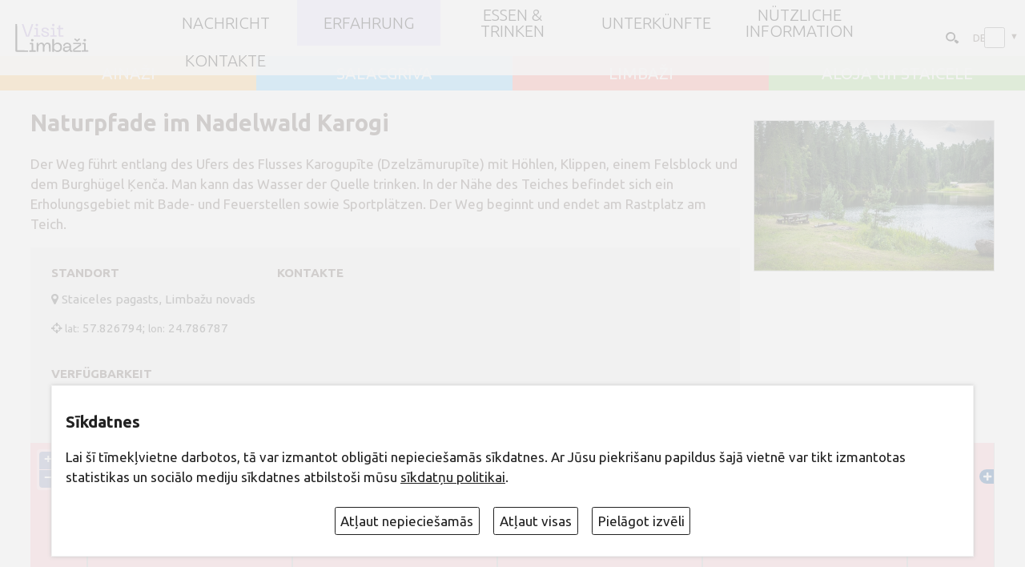

--- FILE ---
content_type: text/html; charset=UTF-8
request_url: http://visitlimbazi.lv/de/wassertourismus?1307700286
body_size: 21460
content:
<!DOCTYPE html>
<html lang="de" translate="no">
<head>
<meta http-equiv="content-type" content="text/html; charset=utf-8" />
<meta name="SKYPE_TOOLBAR" content="SKYPE_TOOLBAR_PARSER_COMPATIBLE" />
<meta name="google" value="notranslate">
<meta name="viewport" content="width=device-width">
<link href="https://fonts.googleapis.com/css?family=Ubuntu:300,300i,400,400i,600,600i,700,700i,800,800i&amp;subset=latin,latin-ext,cyrillic" rel="stylesheet"> 
<link href="https://fonts.googleapis.com/css?family=Marck+Script&amp;subset=cyrillic,latin-ext" rel="stylesheet"> 

<title> Naturpfade im Nadelwald Karogi - visitLimbazi.lv</title>
<meta name="keywords" content="" />
<meta name="description" content="Der Weg führt entlang des Ufers des Flusses Karogupīte (Dzelzāmurupīte) mit Höhlen, Klippen, einem Felsblock und dem Burghügel Ķenča. Man kann das Wasser der Quelle trinken. In der Nähe des Teiches befindet sich ein Erholungsgebiet mit Bade- und Feuerstellen sowie Sportplätzen. Der Weg beginnt und endet am Rastplatz am Teich."/> 
<meta property="og:image" content="box/objekti/1307700286s.webp"/>
<meta property="og:title" content=" Naturpfade im Nadelwald Karogi"/>
<meta property="og:description" content="Der Weg führt entlang des Ufers des Flusses Karogupīte (Dzelzāmurupīte) mit Höhlen, Klippen, einem Felsblock und dem Burghügel Ķenča. Man kann das Wasser der Quelle trinken. In der Nähe des Teiches befindet sich ein Erholungsgebiet mit Bade- und Feuerstellen sowie Sportplätzen. Der Weg beginnt und endet am Rastplatz am Teich."/> 
<meta property="og:site_name" content="visitLimbazi.lv"/><base href="http://visitlimbazi.lv/de/"> 
<link rel="shortcut icon" href="favicon.ico" type="image/x-icon" />
<script src="js/jquery.min.js" type="text/javascript"></script>
<script type="text/javascript" language="javascript" src="js/jquery.easing.1.3.js"></script>
<script  src="js/jquery.tinycarousel.js?v=1.1"></script>
<link rel="stylesheet" href="js/swiper/swiper.css">
<script src="js/swiper/swiper.js"></script>  


<link rel="stylesheet" href="js/fancybox/jquery.fancybox.min.css?v=3">
<script defer src="js/fancybox/jquery.fancybox.min.js?v=3"></script> 

<script src="js/global_scripts.js?v=3" type="text/javascript"></script>

<link href="js/fa/css/font-awesome.min.css" rel="stylesheet">

<!--script>
(function(){
  // if firefox 3.5+, hide content till load (or 3 seconds) to prevent FOUT
  var d = document, e = d.documentElement, s = d.createElement('style');
  if (e.style.MozTransform === ''){ // gecko 1.9.1 inference
    s.textContent = 'html{font-size:99%!important;}';
    var r = document.getElementsByTagName('script')[0];
    r.parentNode.insertBefore(s, r);
    function f(){ s.parentNode && s.parentNode.removeChild(s); }
    addEventListener('load',f,false);
    setTimeout(f,800);
  }
})();
</script-->

<script type="text/javascript" src="gdpr/gdpr-cookie.js?v=2"></script>
<script type="text/javascript">

    $.gdprcookie.init({
	    fireOnInit: true,
        title: "Sīkdatnes",
        message: "Lai šī tīmekļvietne darbotos, tā var izmantot obligāti nepieciešamās sīkdatnes. Ar Jūsu piekrišanu papildus šajā vietnē var tikt izmantotas statistikas un sociālo mediju sīkdatnes atbilstoši mūsu <a href='' onclick='alertWindow.show(this.href+\"?dt=iframe\",1200,1200);return false;'>sīkdatņu politikai</a>.",
        delay: 0,
        expires: 30,
		acceptReload:true,
        acceptAllBtnLabel: "Atļaut visas",
		acceptEsBtnLabel: "Atļaut nepieciešamās",
		advancedBtnLabel: "Pielāgot izvēli",
		advancedBtnSaveLabel: "Atļaut atzīmētās sīkdatnes",
		subtitle:"Lūdzu, atzīmējiet savu izvēli:",
		cookieTypes: [
                {
                    type: "Obligāti nepieciešamās sīkdatnes",
                    value: "essential",
                    description: "Šīs sīkdatnes nepieciešamas šīs vietnes darbībai - Jūsu uzstādījumu saglabāšanai.",
                    checked: true,
                },
                {
                    type: "Statistikas sīkdatnes",
                    value: "analytics",
                    description: "Google analītiskās sīkdatnes palīdz mums veikt apmeklētāju skaita uzskaiti un viņu apmeklējumu biežumu.",
                    checked: false,
                },
                {
                    type: "Sociālo mediju sīkdatnes",
                    value: "marketing",
                    description: "Nepieciešamas lai vietnē atainotu trešo pušu saturu, piemēram, Youtube video, Twitter ziņas u.c.",
                    checked: false,
                }
            ],
		customShowMessage:function(){ $("html").addClass("gdprcookie-shown"); },
		customHideMessage:function(){ $("html").removeClass("gdprcookie-shown"); }
 });
</script>
  
<style type="text/css"> 
<!--
@media print
{    
    .printhide, .printhide *{ display: none !important;}
	#navigationWrap,#navigationWrap.fixed{position:static!important;}
}


 /*REQUIRED: fixup sizing for gecko and khtml */
*{
-moz-box-sizing: border-box;
-khtml-box-sizing: border-box;  
-ms-box-sizing: border-box;
box-sizing: border-box;  
-webkit-font-smoothing: antialiased;
-moz-osx-font-smoothing: grayscale;
}

 

img:-moz-loading {visibility: hidden;}
 
::-webkit-input-placeholder {
color:#534741;opacity: 1 !important;
}

:-moz-placeholder { /* Firefox 18- */
color:#534741; opacity: 1 !important;
}

::-moz-placeholder {  /* Firefox 19+ */
color:#534741; opacity: 1 !important;
}

:-ms-input-placeholder {  
color:#534741;opacity: 1 !important;
}

IMG{border:0px;margin:0px;padding:0px;line-height:0px;vertical-align:bottom;max-width:100%;}
body,html{padding:0px;margin:0px;width:100%;height:100%;background:#ffffff;}
body{overflow-y:scroll;}
html{
color: #534741;
font-family: 'Ubuntu', sans-serif;
font-size: 21px;
/*
font-size: calc([minimum size] + ([maximum size] - [minimum size]) * ((100vw - [minimum viewport width]) / ([maximum viewport width] - [minimum viewport width])));
*/
font-size: calc(14px + (21 - 14) * ((100vw - 800px) / (1920 - 800)));
line-height:1.5em;	
}
.clear{clear:both;}
/*  hyperlink color*/
A, A:ACTIVE, A:FOCUS, A:LINK, A:VISITED {
color: inherit;
text-decoration:none;
}
/*  hyperlink color*/
A:HOVER {
color:#0071bc;
text-decoration:none;
}
A:focus {
  outline: none;
}
BODY, DIV,TD,TH, INPUT, TEXTAREA, SELECT{
color: inherit;
font-family: inherit;
font-size:inherit;line-height:1.5em;font-weight:normal;
}
body#iframe{padding:0 1rem;}

.centerWidth{width:94%;max-width:1300px;margin:0px auto;}
#mainContent{min-height:30rem;opacity:1;}
#mainContent.loading{opacity:0.7;transition: opacity 2s ease;}
iframe{background:#cccccc;}
#mainHeaderHome{position:relative;width:100%;margin-top:4.1rem;background:#cccccc;}
#mainHeader{position:relative;width:100%;margin-top:4.1rem;background:#cccccc;}



 

#headImg{position:absolute;z-index:0;width:100%;height:100%;object-fit:cover;object-position:50% 50%;}
#vilnisHansa{position:absolute;z-index:1;top:0;width:100%;opacity:0.5;}

#topLaiks{
position:absolute;z-index:2;right:1rem;top:1rem;
height:3.5rem;width:30%;overflow:hidden;
}
#mainHeader #topLaiks{background:rgba(0,0,0,0.3);}

#topLaiks .rinda{position:absolute;display:table;top:0;left:0;width:100%;height:100%;visibility:hidden;text-align:right;}

#topLaiks .rinda SPAN,#topLaiks .rinda P{display:table-cell;margin:0px;vertical-align:middle;padding:2px 8px;color:#fff;}
#topLaiks .rinda P{width:10%;}
#topLaiks .rinda P IMG{max-height:100%;}

#diena{font-weight:100;font-size:1.7rem;color:#fff;}
#karogs{width:90px;}
#vdienas, #vdienas A{font-weight:100;font-size:1.1em;color:#fff;}
#vdienas A{font-weight:500;}


#wather {font-size:1.2rem;}
#wather B{font-weight:normal;}
#wather A{font-size:0.8em;font-weight:100;color:#fff;}
#weather-tmp{font-weight:100;font-size:2rem;color:#fff;}
#weather-gfx{width:90px;height:100%;text-align:center;background-position:0% 50%;background-repeat:no-repeat;background-size:90%;}
#weather-gfx IMG{margin:5px;vertical-align:bottom;}
 







 
#mainSwiper{
width: 100%;height:64vmin;overflow:hidden;
}

#mainSwiper .swiper-pagination {position:absolute;bottom:1rem;text-align:right;padding-right:1rem;}
#mainSwiper .swiper-pagination-bullet{border-radius:15%;width:1rem;height:1rem;margin:0 0.25rem;background:transparent;border:solid 1px #fff;opacity:0.45;}
#mainSwiper .swiper-pagination-bullet-active{background:rgba(255,255,255,0.4);border:solid 1px #fff;opacity:0.88;}

#mainSwiper .swiper-slide {width:100%;height:100%;}
#mainSwiper .swiper-slide IMG {width:100%;height:100%;object-fit: cover;object-position: 50% 50%;}
#mainSwiper .swiper-slide VIDEO {width:100%;height:100%;object-fit: cover;object-position: 50% 50%;}
#mainSwiper .swiper-slide>S {position:absolute;top:0;left:0;width:100%;height:100%;z-index:12;background:URL(grafika/dots/tvdots.png);}
#mainSwiper .swiper-slide >DIV{
position:absolute;width:100%;z-index:3;bottom:0;text-align:left;opacity:0;padding:0;min-height:8rem;
transform:scaleX(0);transform-origin:left;transition: transform 0.4s ease-out , opacity 1s ease;transition-delay:0.3s;
}
#mainSwiper .swiper-slide>A{position:absolute;z-index:100;top:0;left:0;width:100%;height:100%;}
#mainSwiper .swiper-slide  >DIV>H1{position:static;color:#fff;border:none;font-style:normal;padding:0;margin-bottom:0;margin-top:0;font-size:3.7rem;line-height:1.1em;font-weight:bold;}
#mainSwiper .swiper-slide  >DIV>H1>I{display:block;font-style:normal;font-weight:300;font-size:1.2rem;line-height:1.3em;padding-top:0.3rem;}

#mainSwiper .swiper-slide-active  >DIV{transform:scaleX(1);opacity:1;}


#placeBlock{position:relative;display:flex;flex-flow:row wrap;margin-bottom:1rem;}
#placeBlock>*{position:relative;flex:1 1 25%;display:flex;padding:0.7rem;justify-content:space-evenly;align-items:center;}
#placeBlock>*>a{padding:0;margin:0;color:#fff;font-size:1.2rem;font-weight:500;line-height:1em;}
#placeBlock .sel{padding:1rem 0.7rem 0rem 0.7rem;}
#xxxplaceBlock .sel::after{content:'';position:absolute;top:100%;left:0;width:100%;height:1.1rem;pointer-events:none;}
#placeBlock>*:hover{color:#000;}

.pRes{position:absolute;padding:0.1em 0.15em!important;margin:0!important;right:0;top:0;}
.pRes:hover{background:rgba(0,0,0,0.3);}
#placeBlock .dec{position:absolute;top:100%;left:0;width:100%;height:1rem;padding:0!important;margin:0!important;pointer-events:none;}

.placeBg1{background-color:#ffc466;}
.placeBg2{background-color:#71ccff;}
.placeBg3{background-color:#ff897d;}
.placeBg4{background-color:#9cd67b;}


#navigationWrap{
position:fixed;top:0;
z-index:10;
display:flex;flex-flow:row nowrap;align-items:center;place-content: center space-between;
width:100%;max-width:100vw;min-height:4.1rem;
background:rgba(255,255,255,0.9); 
}
#navigationWrap.fixed{
position:fixed;top:0;left:0;
box-shadow:1px 2px 1.1rem rgba(66,63,66,0.7);
}


#logo{flex:0 0 10%; display:block;padding:0.34rem 1rem;min-width:5rem;}
#logo IMG{height:3.2rem;width:auto;max-width:100%;object-fit:contain;object-position: 50% 50%;}
/*
#search{
position:absolute;z-index:2;right:1rem;top:7rem;
}
#search input{padding:0.4rem 1.55rem 0.4rem 1rem;color:#FFF;font-size:0.8rem;line-height:1em;border:solid 1px #e31c23;background:rgba(0,0,0,0.5);}
#search  ::-webkit-input-placeholder  {color: #FFFFFF;opacity:1;text-shadow:none;}
#search  ::-moz-placeholder  {color: #FFFFFF;opacity:1;text-shadow:none;}
#search  :-ms-input-placeholder {color: #FFFFFF;opacity:1;text-shadow:none;}
#search :-moz-placeholder  {color: #FFFFFF;opacity:1;text-shadow:none;}

#search button{position:absolute;top:0.1rem;right:0;padding:0.15rem 0.3rem;font-size:1rem;color:#FFF;border:none;background:transparent;} 
*/

#topUtilWrap {flex:0 0 10%;text-align:right;white-space:nowrap;} 

#searcform {display:inline-block;position:relative;padding:0;margin:0;max-width:50vw;}
#searcform input{display:block;width:1.6rem;max-width:100%;height:1.6rem;margin:0;padding:0.2rem 0 0.2rem 0;font-size:0.9rem;border:solid 1px transparent;text-indent:-300px;background:transparent URL(grafika/search.svg) 100% 60% no-repeat;background-size:1.1rem;opacity:1;transition:all 0.5s ease;outline:none;border-radius:2rem;cursor:pointer;}
#searcform button{position:absolute;z-index:-1;right:0;top:0;width:1.6rem;height:1.6rem;margin:0;padding:0;border:none;appearance:none;font-size:0;opacity:0;transition:all 0.5s ease;cursor:pointer;}
#searcform input:hover,#searcform input:focus{opacity:1;width:12rem;padding:0.2rem 2rem 0.2rem 1rem;background-color:#e7e2fc;border:solid 1px #d9d9d9;border-radius:0;text-indent:0;cursor:text;}
#searcform input:focus+button{z-index:1;cursor:pointer;}
/* droptoggle */
.droptogle{position: relative;height:auto;display:flex;flex-flow:row nowrap;justify-content:start;align-items:center;padding:0.2rem 1rem 0.2rem 0.2rem;}
.droptogle>*{flex:1 1 auto;padding:0;margin:0;}
.droptogle-inp, input[type="checkbox"].droptogle-inp{
display:block;opacity:1;appearance:none;text-align:right;text-indent:0;
position:absolute;z-index:0;top:0;left:0;width:100%;height:100%;padding:0.2rem;
} 
.droptogle:hover {
  background-color: #eeeeee;
}
.droptogle-inp:after {
  content: '▼';font-size:0.8em;display: inline-block;line-height:0;padding:0;margin:0;
}
.droptogle>.droptogle-dl{
position: absolute;z-index:10;top: 100%;left:-1rem;width:5rem;padding: 0;margin:0 0 0 0.3rem;
 list-style-type: none;background-color: #ffffff;border: 1px solid #ccc;border-radius: 4px;box-shadow:1px 1px 1rem rgba(210,210,225,0.9);transition:all 0.5s ease;
} 
.droptogle>.droptogle-dl>dd{margin:0;padding:0.2em 1em;text-align:left;white-space:nowrap;}
.droptogle>.droptogle-dl>dd:hover{background:#f3f3f9;}
.droptogle>.droptogle-dl>dt{margin:0;padding:0.2em 1em;text-align:left;background:#fdfdfd;}
.droptogle>.droptogle-dl>dt:hover{background:#f3f3f9;}
.droptogle>.droptogle-dl a{color:inherit;}
.droptogle>.droptogle-dl a:hover{color:#495fa8;text-decoration:none;}
.droptogle-inp + .droptogle-dl{
 max-height:0;opacity:0;overflow:hidden;
} 
.droptogle-inp:focus + .droptogle-dl {
 max-height:600px;opacity:1;
} 

#flags2{display:inline-flex;position:relative;font-size:0.8rem;width:3.5rem;min-width:3.5rem;min-height:1.2rem; margin:0.5rem;text-transform:uppercase;}
#flags2>IMG{height:1em;margin:0 0 0 0.4em;vertical-align:middle;}
#flags2 b{font-weight:normal;}

#flags2 A{flex:0 0 auto;display:flex;flex-flow:row nowrap;align-items:center; width:100%;padding:0.3em 0.3em;margin:0;color:#000 !important;white-space:nowrap;}
#flags2 A b{flex:0 0 1.2em;display:inline-block;font-style:normal;line-height:1em;text-align:left;}
#flags2 A IMG{flex:0 0 1.8em;display:inline-block;height:1em;margin:0 0.6em;}
 

 /* droptoggle end */ 


#navigation{
 flex:0 0 70%;min-height:100%;margin: 0;padding:0;
}

 
#navigation #menu-button {
  display: none;
}

 
 
#navigation>ul{
position:relative;
margin: 0;padding:0;list-style:none;
width:auto;min-height:4rem;
display: grid; align-items: stretch; justify-items: stretch; 
grid-template-columns:  repeat(auto-fit, minmax(9rem, 1fr)); xgrid-auto-flow: dense;xgrid-gap: 1px;
}

#navBreak{width:100%;border-top:solid 1px #e3ecf3; }

#navigation>ul>li{
display:flex;flex-flow:row nowrap;align-items:center;justify-content:center;list-style:none;position:relative;padding:0.5em 0.8em;margin:0px;text-align:center;
}
#navigation>ul A{
 transition: background 0.2s linear;
}

#navigation>ul> li > a{
	
	display: inline-block;
	color:#000;
	font-size:1.2rem;line-height:1em;
	font-weight:200;
	text-transform:uppercase;
}

#navigation>ul.size-2 > li > a{padding:0.8em 1.1em ;}


#navigation a[href*='javascript']{cursor:default !important;} 
#navigation>ul> li.hover  {color:#000;background:#e6e1ff;}
#navigation>ul li.current{color:#000;background:#e6e1ff;}
/*  level 2  */
#navigation>ul> li > ul {
visibility:hidden;display:none;
	position: absolute;
	list-style: none;
	width: 2em;
	text-align: left;
	margin-top:1.8em;
	padding: 0px;
	z-index: 99;opacity: 0.2;
background:rgba(28,28,28,0.95);
box-shadow:1px 1px 10px #423f3f;
}


#navigation>ul> li.hover > ul {
opacity: 1;
visibility:visible;width: 16em;display:block;
margin-top: 0px; transition: margin 0.2s linear;
 }

 

#navigation>ul li > ul li a{
	color:#ebebeb;
font-weight: normal;
	display: block;
	padding:0.5em 1.5em;
	width: 100%;
	position:relative;
 }

 
#navigation>ul ul li.current>a{color:#e31c23;}
#navigation>ul ul> li.hover > a {color:#000;background:#379c3b;}
 
/*  level 3+  */
#navigation>ul ul> li > ul {
visibility:hidden;
	position: absolute;
	list-style: none;
	width: 16em;
	text-align: left;
	margin-top:-2.5em;margin-left:10em;
	padding: 0px;
	z-index: 99;opacity: 0.2;
background:rgba(28,28,28,0.95);
 box-shadow:1px 1px 10px #423f3f;
}
#navigation>ul li:last-of-type ul> li > ul {
margin-left:-15em;
 }

#navigation>ul ul> li.hover > ul {
opacity: 1;
visibility:visible;display:block;
margin-left:16em;transition: all 0.2s linear;
 }
 
#navigation>ul li:last-of-type ul> li.hover > ul {
opacity: 1;
visibility:visible;display:block;
margin-left:-16em;transition: all 0.2s linear;
 }

 @media  (max-width: 800px)  {

#mainHeaderHome{margin-top:4rem;} 
#mainHeader{margin-top:4rem;}
 
#navigationWrap.menu-opened{top:0;

}

#navigation{flex:0 1 80%;}

 #navBreak{display:none; }

#navigation>ul {
  display:none;
    width: 100% !important;margin:0px !important;top:100% !important;left:0;
    display: none;position:absolute !important; opacity: 1 !important;visibility:visible !important;
	background: rgb(247,247,247);
background: linear-gradient(-135deg, rgba(247,247,247,1) 0%, rgba(246,246,246,1) 45%, rgba(255,255,255,1) 100%);
  }

#navigation ul.open{display:block;}

  #navigation ul li {
  display:inline-block;text-align:left;width: 100%!important;position:relative!important;margin:0px !important;
  }
  #navigation ul ul li,
  #navigation li.hover > ul > li {
    height: auto;
  }
  #navigation li a {
 width: 100%;font-size:1rem;padding:1.1em !important;
 }
  #navigation > ul > li {float: none;}
  #navigation ul ul li a {
   padding-left: 4em !important;
  }
  #navigation ul ul ul li a {
   padding-left: 6em !important;
  }
  #navigation ul ul ul ul li a {
   padding-left: 10em !important;
  }

  #navigation ul ul,
  #navigation ul ul ul {
    position: relative;
    left: 0 !important;
    width: 100% !important;
    margin:0 !important;
    text-align: left;
  }
  #navigation > ul > li.has-sub > a:after,
  #navigation > ul > li.has-sub > a:before,
  #navigation ul ul > li.has-sub > a:after,
  #navigation ul ul > li.has-sub > a:before {
    display: none;
  }
  #navigation #menu-button {
    display: block;
    padding:0.5em;
    color: #000;text-align:right;
    cursor: pointer;
    font-size: 1em;
    text-transform: uppercase;
    font-weight: 500;
  }
  #navigation #menu-button:before {
 content: '\f0c9';
font: normal normal normal 1.4em/0 FontAwesome;
display:inline-block;vertical-align:middle;margin-right:0.5em;
  }
  
  #navigation #menu-button.menu-opened:before {
  content: '\f00d';
  }

  #navigation .submenu-button {
    position: absolute;
    z-index: 99;
    right: 0;
    top: 0;
    display: block;
    border-left: 1px solid rgba(120, 120, 120, 0.2);
    height: 100%;padding-top:1.2em;
    width: 46px;text-align:center;
    cursor: pointer;
	background:rgba(255,255,255,0.2);
	font: normal normal normal 1.5em/0 FontAwesome;
  }
  #navigation .submenu-button.submenu-opened {
    background:rgba(255,255,255,0.5);
  }

  #navigation .submenu-button:after {
content: '\f067';
  }

  #navigation .submenu-button.submenu-opened:after {
  content: '\f068'; 
  }


}



#midMenu  {
display: grid;margin:0 0.5rem;padding:0;
grid-template-columns: repeat(auto-fit, minmax(250px, 1fr));
}
#midMenu li{position:relative;list-style:none;margin:0.5em 0;padding:0.2em 0.2em 0.2em 1.5em;line-height:1.5em;}
#midMenu li>ul{display:none;padding:0;margin:0;}
#midMenu li>ul>li{margin:0;}
#midMenu u{text-decoration:none;cursor:pointer;}
#midMenu u i{ font-style:normal;padding-left:0.3em;font-size:0.7em;color:#9da9bd; vertical-align: super;}
#midMenu INPUT[type="checkbox"] {position: absolute;left: 0;top: 0.5em;opacity: 0.01;}
#midMenu INPUT[type="checkbox"] + label:before {
  content: "";position: absolute;left: 0;top: 0.5em; width: 0.8em;height: 0.8em;
  border: 1px solid #aaa; background: #fff;border-radius: 0.1em;transition: all 0.275s;
}  

#midMenu INPUT[type="checkbox"] + label:after {
  content: "✓";position: absolute;z-index:1;top: 1.2em;left:0.18em;font-size: 0.8em;font-weight:bold;
  color: #f4f4f4;line-height: 0;transition: all 0.2s;
}
#midMenu [type="checkbox"]:checked + label:before {background:#71ccff;border-color:#71ccff;} 
#midMenu [type="checkbox"]:checked + label:after {color: #FFF;} 

#midMenu [type="checkbox"]:checked ~ label ~ UL {
display:block;
}

#SwLinks{}
#SwLinks A{font-size:1rem;}
#SwLinks A.curent{display:none!important;}
#mapSwLink::before{content:'';display:inline-block;vertical-align:text-top;width:1.1rem;height:1.1rem;background:URL(grafika/map.svg);background-size:100% 100%;margin-right:0.5em;}
#lstSwLink::before{content:'';display:inline-block;vertical-align:text-top;width:1.1rem;height:1.1rem;background:URL(grafika/list.svg);background-size:100% 100%;margin-right:0.5em;}

#mainBottom{background:#414141;padding:1rem 0;}

#mainBottomCenter{display:table;}
#mainBottomCenter A{color:#ffffff;}
#mainBottomCenter >div{display:table-cell;width:33.3%;color:#ffffff;padding:0.5rem 0 0 0;vertical-align:middle;}


#menuBottom{padding:0.5rem 1rem 0 0 !important;}
#menuBottom UL,#menuBottom LI{list-style:none;padding:0;margin:0;}
#menuBottom A{position:relative;display:inline-block;padding:0.2rem;font-size:0.85rem;font-weight:100;text-transform:uppercase;}
#menuBottom A::before{content:'\f0c8';font: normal normal normal 0.5rem/0 FontAwesome;vertical-align:middle;margin-right:0.3rem;}
#menuBottom A::after{content:'';display:block;width:0;opacity:0;border-bottom:solid 1px #ffffff;transition:all 0.4s ease;}
#menuBottom A:hover::after{width:100%;opacity:1;}

#formMaillist {}
#formMaillistErr{display:none;color:#f58080;}
#formMaillist H5{font-size:0.85rem;font-weight:100;text-transform:uppercase;padding:0;margin:0 0 0.8rem 0;}
#formMaillist INPUT{width:100%;background:transparent;font-size:0.85rem;font-weight:100;color:#FFFFFF;padding:0.3rem 0.8rem;margin:0 0 0.8rem 0;border:solid 1px #fff;}
#formMaillist BUTTON{float:right;margin:0 0 0.8rem 0;padding:0.4rem 2rem;font-weight:100;color:#FFFFFF;background:#222222;border:none;cursor:pointer;}
#formMaillist BUTTON::before{background:#e31c23;}
#formMaillist  ::-webkit-input-placeholder  {color: #FFFFFF;opacity:1;text-shadow:none;}
#formMaillist  ::-moz-placeholder  {color: #FFFFFF;opacity:1;text-shadow:none;}
#formMaillist  :-ms-input-placeholder {color: #FFFFFF;opacity:1;text-shadow:none;}
#formMaillist :-moz-placeholder  {color: #FFFFFF;opacity:1;text-shadow:none;}

#copyRight{text-align:right;padding:0.5rem 0 0 1rem !important;font-weight:100;}
#madeBy{display:block;vertical-align:middle;font-size:0.8rem;margin-top:0.8rem;}
#madeBy img{height:1.5rem;width:auto;vertical-align:middle;}

.botSoc{display:inline-block;}
.botSoc i{display:inline-block;width:2.5rem;height:2.5rem;font-size:1.4rem;line-height:1em; text-align:center;padding:0.5rem;border:solid 1px #fff;border-radius:50%;margin:0 0.4rem;} 

#absBottom{background:#363636;padding:0.9rem ;text-align:center;font-size:0.9rem;font-weight:100;color:#fff;}
#menuAbsBottom{padding:0.3rem 0 0 0;}
#menuAbsBottom A{display:inline-block;margin:0 0.5rem;font-size:0.8rem;font-weight:400;color:#fff;}
 

 

.blokWrap{ }
h2.fpH{font-size:1.1rem;font-weight:600;text-transform:uppercase;margin:0;padding:0;} 
h2.fpH A,h2.fpH SPAN{padding:0.3rem 1.5rem;background:#a992d5;color:#FFF;}
 
 
/* News Carousel 20 */
 
.fpTcarous {position: relative;width: 100%;margin:0px;}
 .fpTcarous .disable {visibility:hidden; }
 .fpTcarous .viewport { width: 100%;  overflow: hidden; position: relative; }
.fpTcarous .overview { list-style: none; position: absolute; padding: 0; margin: 0;  left: 0; top: 0;height: 100%; }
.fpTcarous .overview li{ float: left;margin: 0px; padding:0px; }

.fpTcarous  .buttWrap{text-align:right;}
.fpTcarous  .buttWrap>*{display:inline-block;}
.fpTcarous .button {position: absolute;width: 100%; height:100%;}
.fpTcarous .button:hover{color: #e73027; background:rgba(255,255,255,0.7);}

.fpTcarous .next i,.fpTcarous .prev i{display:inline-block;vertical-align:middle;margin-top:50%;}
.fpTcarous .next{position: absolute; padding: 0.5rem; margin: 0;  right: 0; top: 0;height:100%;width:auto;background:rgba(255,255,255,0.5);display:flex;align-items:center;}
.fpTcarous .prev{position: absolute; padding: 0.5rem; margin: 0;  left: 0; top: 0;height:100%;width:auto;background:rgba(255,255,255,0.5);display:flex;align-items:center;}

.fpTcarous .bullets {list-style: none;margin:0px;padding:0px;}
.fpTcarous .bullets li {display:inline-block;margin:0px;padding:0px;vertical-align:top;line-height:0.9rem;}
.fpTcarous .bullet {
display:inline-block;width: 2rem;height: 1.6rem;outline:none;
color:inherit;font-size:0.9rem;padding-top:0.4rem;font-weight: bold;text-align: center;text-decoration: none;background:inherit;
}
.fpTcarous .bullets LI.active .bullet{color:#a8a8a8;background:#f2f2f2;}

.allmore{display:inline-block;vertical-align:middle;height: 1.6rem;font-size:0.9rem;line-height:0.9rem;padding-top:0.5rem;font-weight:bold;}
.allmore::after{content:'➜';display:inline-block;font-weight:100;vertical-align:top;font-size:0.8rem;margin:0 0 0.1rem 0.2rem;}



 

.fp1stBlk{margin:1rem 0;}   
.fp1stBlk .viewport::before {content: "";width: 1px;margin-left: -1px;float: left;height: 0;padding-top:  28%;}
.fp1stBlk.viewport::after { content: "";display: table;clear: both;}
.fp1stBlk .viewport.size-4::before {content: "";width: 1px;margin-left: -1px;float: left;height: 0;padding-top:  33%;}
.fp1stBlk .viewport.size-3::before {content: "";width: 1px;margin-left: -1px;float: left;height: 0;padding-top:  45%;}
.fp1stBlk .viewport.size-2::before {content: "";width: 1px;margin-left: -1px;float: left;height: 0;padding-top:  68%;}
.fp1stBlk .viewport.size-1::before {content: "";width: 1px;margin-left: -1px;float: left;height: 0;padding-top:  100%;}

.fp1stBlk .item{position:relative;list-style: none;height:100%;padding:2px 5px 5px 2px;vertical-align: top;}
.fp1stBlk .item .kad{display:block;position:absolute;left:1.5rem;top:0;z-index:3;padding:0.2rem 0.3rem;min-width:2.4rem;background:#ffc466;color:#000;font-size:0.8rem;line-height:1.3em;text-transform:uppercase;text-align:center;box-shadow:0px 1px 6px rgba(60,60,60,0.7);}
.fp1stBlk .item .kad b{display:block;font-size:1.3rem;}
.fp1stBlk .item A{display:block;position:relative;width:100%;height:100%;margin: 0 ; text-align:center; }
.fp1stBlk .item A IMG{display:inline-block;height:100%;width:100%;padding:0px;margin:0;object-fit:cover;object-position:10% 10%;border:solid 1px #CCC; box-shadow:1px 1px 3px #c6c6c6;}
.fp1stBlk .item A B{position:absolute;display:none;left:0;bottom:0;width:100%;min-height:4.5rem;padding:0.7rem;background:#fff;color:#3a3a39;font-weight:bold;vertical-align:middle;}
.fp1stBlk .item A B I{display:inline-block;font-style:normal;font-weight:normal;}
.fp1stBlk .item A:hover B{display:inline-block;}
 
.fpObjBlk{margin:1rem 0;}   
.fpObjBlk .viewport::before {content: "";width: 1px;margin-left: -1px;float: left;height: 0;padding-top:  21%;}
.fpObjBlk.viewport::after { content: "";display: table;clear: both;}
.fpObjBlk .viewport.size-3::before {content: "";width: 1px;margin-left: -1px;float: left;height: 0;padding-top:  25%;}
.fpObjBlk .viewport.size-2::before {content: "";width: 1px;margin-left: -1px;float: left;height: 0;padding-top:  38%;}
.fpObjBlk .viewport.size-1::before {content: "";width: 1px;margin-left: -1px;float: left;height: 0;padding-top:  100%;}

.fpObjBlk .item{position:relative;list-style: none;overflow: hidden;height:100%;padding:2px 5px 5px 2px;vertical-align: top;}
.fpObjBlk .item .kad{display:block;position:absolute;left:1.5rem;top:0;z-index:3;padding:0.2rem 0.3rem;min-width:2.4rem;background:#ffc466;color:#000;font-size:0.8rem;line-height:1.3em;text-transform:uppercase;text-align:center;box-shadow:0px 1px 6px rgba(60,60,60,0.7);}
.fpObjBlk .item .kad b{display:block;font-size:1.3rem;}
.fpObjBlk .item A{display:block;position:relative;width:100%;height:100%;margin: 0; text-align:center; }
.fpObjBlk .item A IMG{display:inline-block;width:100%;height:100%;padding:0px;margin:0;object-fit:cover;object-position:50% 50%;border:solid 1px #CCC; box-shadow:1px 1px 3px #c6c6c6;}
.fpObjBlk .item A B{position:absolute;z-index:4;display:none;left:0;bottom:0;width:100%;min-height:4.5rem;padding:0.7rem;background:#fff;color:#3a3a39;font-weight:bold;vertical-align:middle;}
.fpObjBlk .item A B I{display:inline-block;font-style:normal;font-weight:normal;}
.fpObjBlk .item A:hover B{display:inline-block!important;} 

/* End News Carousel 20 */ 



.grid2Wrap { 
position:relative;display: flex;flex-flow: row wrap;justify-content: space-between; margin:1rem 0;padding:0; gap:2rem 0.75% ;  
}
.grid2Wrap.odd { gap:1rem 0.75% ;  }
.grid2Wrap .admbuts{position:absolute;z-index:2;top:0;right:0;padding:2px 8px 2px 4px;background:#f4f4f4;border-bottom-left-radius:8px;}
.grid2Wrap .grid2,.grid2Wrap .grid2a { 
flex: 0 1 48.5%;position:relative;
margin: 0; font-size:1em; color:#3a3a3a;
}
.odd .grid2 ,.odd .grid2a { 
flex: 0 1 32.5%; 
}

.grid2>a,.grid2>div{position:relative;display:block;padding-bottom:66%; width: 100%;height: auto;border:solid 1px #CCC; box-shadow:1px 1px 3px #c6c6c6;}
.grid2>a>img,.grid2>div>img {position:absolute;width: 100%;height:100%; object-fit:cover;object-position:50% 10%;}
.grid2>a>span,.grid2>div>span  {position:absolute;display:none;bottom:0;width:100%;min-height:4.5rem;padding:0.7rem;background:#fff;color:#3a3a39;font-weight:bold;vertical-align:middle;}
.grid2:hover>a>span,.grid2:hover>div>span{display:inline-block;}


.grid2a>a{position:relative;display:block; width: 100%;height: auto;border:solid 1px #CCC; box-shadow:1px 1px 3px #c6c6c6;}
.grid2a>a>span  {position:relative;display:block;width: 100%;padding-bottom:66%;}
.grid2a>a>span>img {position:absolute;width: 100%;height:100%; object-fit:cover;object-position:50% 10%;}

.grid2a>a>p  {position:relative;display:flex;flex-flow:row nowrap;align-items:center;justify-content:center;width:100%;min-height:3rem;margin:0;padding:0.5rem;background:#f4f4f4;
color:#ff002d;font-weight:bold;} 
.grid2a>a>p::after{content:'▶';margin-left:0.6rem;opacity:0.8;}
.grid2a>a:hover>p{color:#3a3a39;background:#e7e2fc;}



.buklWrap { position:relative;display: flex;flex-flow: row wrap;justify-content: space-between; margin:1rem 0;padding:0; gap:2rem 0.75% ;  }
.buklWrap .admbuts{position:absolute;z-index:2;top:0;right:0;padding:2px 8px 2px 4px;background:#f4f4f4;border-bottom-left-radius:8px;}
.buklWrap.odd { gap:1rem 0.75% ;  }
.buklWrap .bukl { flex: 0 1 48.5%;position:relative;margin: 0; font-size:1em; color:#3a3a3a;}
.buklWrap.odd .bukl{ flex: 0 1 32.5%; gap:1rem 0.75% ;  }
.bukl>a{position:relative;display:block; width: 100%;height: auto;padding:0.7rem 0;border:solid 1px #CCC; box-shadow:1px 1px 3px #c6c6c6;text-align:center;}
.bukl>a>img {width: 90%;height:16rem; object-fit:contain;object-position:50% 50%;}

.bukl>a>p  {position:relative;text-align:center;width:100%;min-height:6rem;margin:0;padding:0.5rem;background:#f9f9f9;color:#ff002d;} 
.bukl>a:hover>p{color:#3a3a39;background:#e7e2fc;}

.bukl u{display:inline-block;text-decoration:none;margin:0 0.5rem 0 0;}
.bukl u i{display:inline-block;vertical-align:middle;font-style:normal;text-transform:uppercase;}
.bukl u img{display:inline-block;height:0.85em;vertical-align:middle;margin:0 0 0 0.2rem;}

.fpJaunumi>div{margin-top:1rem;}
.fpJaunumi>div H5{color:#a992d5;font-size:1rem;font-weight:bold;margin:0 0 0.5em 0;padding:0;}
.fpJaunumi>div .date{color:#888;font-size:0.85rem;}
.fpJaunumi>div .itext{font-size:0.85rem;}
.fpJaunumi>div .itext P{padding:0;margin:0 0 0.5em 0;}

 /* front page map */
.fpMapsWrap{}
#fpMapN{display:inline-block;position:relative;width:100%;margin-bottom:0.5rem;overflow:hidden;}
 
#fpMapN>span{position:absolute;right:0;bottom:2%;width:50%;z-index:1;color:#444;font-size:1.3rem;line-height:1.5rem;font-weight:700;text-transform:uppercase;}
#fpMapN IMG{position:relative;z-index:1;width:100%;right:0;height:auto;object-fit:contain;}


 .admbuts.red{background:#a40202;}
.admbuts.red A{color:#FFF;} 
 
/* obj gal */
.objgal { 
width:100%;height:40vmax;xmax-height:30rem;max-width:100%;margin-bottom:1rem;
display:flex;flex-flow:row nowrap;justify-content: stretch; align-items: stretch;
  }
.objgal>a{flex:1 1 73%;display:block;height:100%;}  
.objgal>div{flex:1 1 auto;display:flex;flex-flow:column nowrap;height:100%;justify-content: stretch; align-items: stretch;}
.objgal>div>a{flex:1 1 auto;position:relative;display:block;height:33%;}   
 
.objgal img {width:100%;height:100%;min-height:2rem;object-fit:cover;}
.objgal a>span{position:absolute;display:flex;z-index:3;left:0;top:0;width:100%;height:100%;color:#fff;background:rgba(0,0,0,0.6);text-align:center;font-size:2.5rem;font-weight:bold;align-items:center;justify-content:center;} 

.objgal.one>a{flex:1 1 100%;display:block;height:100%;position:relative;}  
.objgal.one a>span{left:auto;top:auto;right:0;bottom:0;height:6rem;width:6rem;}
.objgal a{border:solid 1px #fff;}
/* end obj gal */

/* Calender */

#fpcT{
table-layout:fixed;width:100%;
background:#ed1b24;border-collapse:collapse;
}
#fpcT TD{
height:2rem;color:#FFFFFF;font-size:1rem;text-transform:uppercase;text-align:center;white-space:nowrap;
}
#fpcT TD A{
display:block;color:#ffffff;font-weight:200;font-size:22px;line-height:22px;text-decoration:none;
}
#fpcal A,#fpcT A{border:none !important;}
#fpcal {table-layout:fixed;width:100%; border-collapse:collapse;}

#fpcal TD{width:14.3%;height:39px;font-weight:bold;text-align:center;vertical-align:top;font-size:16px;cursor:default;}
.inn{ height:10px;margin-top:-2px;margin-right:-2px;}
#fpcal .fpcD{height:30px;font-weight:normal;color:#FFF;background:#818286;border:solid 1px #f6f6f6;padding-top:3px; }

#fpcal .fpcE{color:#e5e5e5;background:#c7c8ca;border-right:solid 1px #dfdfdf;border-left:solid 1px #ececec;border-top:solid 1px #ebebeb;border-bottom:solid 1px #dadada;text-shadow: 1px 1px 0px rgba(240, 240, 240, 1);}
 
#fpcal .fpcN{color:#656565;background:#faf2d3;border-right:solid 1px #dfdfdf;border-left:solid 1px #ececec;border-top:solid 1px #ebebeb;border-bottom:solid 1px #dadada;text-shadow: 1px 1px 0px rgba(240, 240, 240, 1);}

#fpcal .fpcF{color:#656565;background:#efdb95;border-right:solid 1px #dfdfdf;border-left:solid 1px #ececec;border-top:solid 1px #ebebeb;border-bottom:solid 1px #dadada;text-shadow: 1px 1px 0px rgba(240, 240, 240, 1); }
#fpcal .fpcF .inn::after{content:'';display:inline-block;float:right;width:9px;height:8px;margin-top:1px;margin-right:1px;background:URL(grafika/fpca.gif) 0 0 no-repeat;}

#fpcal .fpcF A{color:inherit;}

#fpcal .fpcC{color:#FFFFFF !important;background:#ea9c00  !important;border:solid 1px #ea9c00 !important;text-shadow:none !important; }

.fpcFD{position:absolute;z-index:100;display:none;min-width:200px;margin-left:-10px;margin-right:10px;padding:10px;background:#f9f9f9;color:#444444;font-size:14px;font-weight:normal;text-align:left;box-shadow:2px 2px 10px #CCCCCC;}
.fpcFD I{font-style:normal;display:block;padding:3px 0px;}
.fpcFD A{color:#df5039 !important;cursor:pointer;}

 
#fpPasDisp h5{display:block; height:2rem;margin:0;padding:0.35rem 1rem; font-size:1rem;background:#bd1b26;color:#fff;text-transform:uppercase;} 
#fpPasDisp li{list-style:none;padding:1rem 1rem 0 1rem;margin:0;}
#fpPasDisp li span{color:#868686;font-weight:100;display:block;} 
#fpPasDisp li span::before{content:'\f017';font: normal normal normal 1rem/1 FontAwesome;margin-right:0.3rem;}
 
 
#fpBaners{
margin:2rem -0.9rem 0 -0.9rem;padding:0; 
 display: flex;
  flex-flow: row wrap; 
  justify-content: space-between;
  align-tems:flex-start;} 
  
#fpBaners>span{
display: block;
flex:1;
height:10rem;margin:0 0.9rem 2rem 0.9rem; border:solid 1px #cccccc;	 
 }	
#fpBaners>span img, #fpBaners>span object, #fpBaners>span embed, #fpBaners>span iframe{width:100%;height:100%;object-fit:contain;} 

 /* jaunumi */
DIV.jaunums {position:relative;}
 
.jaunums.list::after{content:'';display:block;width:100%;}

.jaunums .image{text-align:left;vertical-align:top;padding-bottom:0.5em;}
.jaunums .image IMG{width:100%;max-height:100%;object-fit:contain; }
.jaunums h1{background:none;border:none;margin:0px;margin-bottom:2em;font-size:1.5em;color:#111;font-weight:500;text-decoration:none;}
.jaunums h3{background:none;border:none;margin:0px;margin-bottom:1em;font-size:1em;color:#a287d6;font-weight:600;text-decoration:underline;}
.jaunums h3 A{color:#a287d6 !important;}
.jaunums .text{vertical-align:top;}
.jaunums .autors{margin-bottom:1em;}
.jaunums .more{margin-top:1em;background:#e21e22;}
.jaunums .more::before{background:#00687b;}
.jaunums .date{}
.jaunums .date span{color:#a3a3a3;font-weight:500;font-size:0.9em;}
.jaunums .admbuts{position:absolute;z-index:1;right:0;bottom:1rem;background:#fff;}

DIV.jaunumsOpenIMG{display:flex;flex-flow:row wrap;align-items: start;justify-content: center;}
DIV.jaunumsOpenIMG>*{flex:1 1 auto;padding-bottom:1rem;}
DIV.jaunumsOpenIMG IMG{border:solid 1px #f0f0f0;object-fit:contain;box-shadow:0 0 0.3rem #f0f0f0;}
  /* jaunumu arhiva kalendars */
DIV.archiveBut{margin:1rem -0.5rem;padding:0;text-align:right;}
DIV.archiveBut A{display:inline-block;background:#aa7a90;color:#ffffff;margin:1rem 0;} 
DIV.archiveBut A.nbuton::before{background:#d33679;}

#driftHeader{margin:1rem 0;}
#driftHeader>B{display:inline-block;vertical-align:middle;line-height:1em;}
#monthDrift{
display:inline-block;vertical-align:middle;padding:0px 0px;background:#fff;margin:0px;
}  
#monthDrift TD A{color:#a77a8f;display:inline-block;width:1.6em;height:1.6em;vertical-align:middle;padding:0;line-height:0;text-align:center;text-decoration:none;
transition:all 0.4s ease;}
#monthDrift TD A span{font-weight:200;font-size:2em;line-height:0;padding-top:0.4em;}
#monthDrift TD A:hover{color:#d33679;}
#monthDrift select{height:1.6em;font-size:0.9em;color:#000000;border:solid 1px #aa7a90;padding:0.1em 15px;outline:none;box-shadow:none;border-radius:0;}

.errinfo{margin:2rem 0;padding:1rem;background:#e7e2fc;border:solid 1px #cfd8e6;}    
/*end jaunumi*/ 

/*objekti*/
DIV.objekts {position:relative;display:table;width:100%;margin-bottom:0.7rem;}

.nocat,.notrans{background:#CCCCCC;} .nocat{border:solid 2px red;}

.topBadge{position:absolute;bottom:0.5rem;left:0.5rem;display:inline-block;vertical-align:middle;width:2rem; height:2rem;background:URL(grafika/topobj-.svg); background-size:100% 100%; nmix-blend-mode: hard-light;}


.objekts .image{display:table-cell;width:28%;text-align:left;vertical-align:top;padding:0.3rem 0 0 0;}
.objekts .image IMG{width:100%;max-height:100%;object-fit:contain; }

.objekts h3{position:relative;background:none;border:none;padding:0;margin:0 0 0.9rem 0;font-size:1.5em;color:#a992d5;font-weight:500;}
.objekts h3 A{color:#a992d5 !important;}
.objekts h3:after{content:'';position:absolute;left:0;bottom:0;width:65%;border-bottom:solid 2px #c7bdf7; }
.objekts .date{float:right;color:#868686;font-weight:100;font-size:0.6em;margin-bottom:1em;}
.objekts .date span{color:#868686;}
.objekts .text{display:table-cell;vertical-align:top;padding:0 0 0 1rem;}
.objekts .more{color:#a992d5;}
 

.objekts .admbuts{position:absolute;z-index:1;right:0;top:2rem;background:#fff;padding:0.2rem;border-top-left-radius:0.2rem;border-bottom-left-radius:0.2rem;}





.pdvText{display:table;margin-bottom:1rem;}
.pdvText h5{display:table-cell;vertical-align:top;}
.pdvText span{display:table-cell;vertical-align:top;padding-left:1rem;}
.pdvBull{margin-bottom:1rem;}

.inftbl TD{
border-bottom: dashed 1px #f4f4f4;
}
.inftbl {
margin-bottom:12px;
} 




.botcoWrap { 
position:relative;display: flex;flex-flow: row wrap;justify-content: space-between; margin:1rem 0 0 0;padding:1rem 1.5rem; gap:1rem 0.75% ;  background:#f4f4f4;
}
.botcoWrap>div { 
flex: 0 1 32.5%; position:relative;margin: 0;
margin: 0; font-size:0.9rem; color:#3a3a3a;line-height:1.5em;
display:flex;flex-flow:column nowrap;justify-content: space-between;
}
#blkBalvas{flex: 0 0 100%;align-self:end;margin-top:-1rem;}

.botcoWrap h5{padding:0.25rem 0 0.5rem 0;margin:0;font-size:0.9rem;text-transform:uppercase;color:#534741;}
.botcoWrap>div>div{margin:0 0 1rem 0;xoutline:solid 1px red;}
.botcoWrap>div>div>div>div{margin:0.2rem 0 0.8rem 0;xoutline:solid 1px red;}

.smalLSoc,.smalLAva { 
Fpadding:0;margin:0; max-width:100%;
}
.smalLSoc A i,.smalLSoc A img{vertical-align:middle;width:2rem;height:2rem;text-align:center;transition:all 0.5s ease;background-color:#f4f4f4;margin:0 0.5rem 0 0;border:solid 1px #222;border-radius:50%;}
.smalLSoc A i{color:#222;font-size:1.1rem;line-height:2rem;text-align:center;}
.smalLSoc A img{padding:0;border:none;}
.smalLSoc A:hover i{transform:scale(1.1); }

.smalLAva  span{position:relative;white-space:nowrap;}
.smalLAva  span img{vertical-align:middle;width:2rem;height:2rem;text-align:center;transition:all 0.5s ease;background-color:#f4f4f4;padding:0.2rem;margin:0 0.5em 0 0;}


.smalLAva span[aria-label]:after{content:attr(aria-label);position:absolute;z-index:5;bottom:140%;left:-1em;width:auto;min-width:10rem;background:#534741;padding:0.4em 1em;color:#fff;font-size:0.9rem;opacity:0;max-height:0;transition:all 0.5s ease;pointer-events:none;}
.smalLAva span[aria-label]:before{
   content: ""; 
   position: absolute;z-index:6;bottom:140%;margin-bottom:-0.55em;left:0;
   border-top: 0.6em solid #534741;
   border-left: 0.6em solid transparent;
   border-right: 0.6em solid transparent;opacity:0;max-height:0;transition:all 0.5s ease; pointer-events:none;
}
.smalLAva span:hover img{transform:scale(1.1); }
.smalLAva span:hover:after,.smalLAva span:hover:before{opacity:1;max-height:5rem;}




.smalLBalv  span{position:relative;white-space:nowrap;}
.smalLBalv  span img{vertical-align:middle;width:auto;height:4rem;text-align:center;transition:all 0.5s ease;background-color:#f4f4f4;padding:0.2rem;margin:0 0.5em 0 0;}


.smalLBalv span[aria-label]:after{content:attr(aria-label);position:absolute;z-index:5;bottom:140%;left:-1em;width:auto;min-width:10rem;background:#534741;padding:0.4em 1em;color:#fff;font-size:0.9rem;opacity:0;max-height:0;transition:all 0.5s ease;pointer-events:none;}
.smalLBalv span[aria-label]:before{
   content: ""; 
   position: absolute;z-index:6;bottom:140%;margin-bottom:-0.55em;left:0;
   border-top: 0.6em solid #534741;
   border-left: 0.6em solid transparent;
   border-right: 0.6em solid transparent;opacity:0;max-height:0;transition:all 0.5s ease; pointer-events:none;
}
.smalLBalv span:hover img{transform:scale(1.1); }
.smalLBalv span:hover:after,.smalLAva span:hover:before{opacity:1;max-height:5rem;}











#audioWrap{display:flex;flex-flow:row nowrap;align-items:center;background:#666666;}
#audioWrap>span{flex:0 1 auto;color:#fff;padding:0.5rem 1rem;vertical-align:middle;}
#audioWrap audio,#audioWrap canvas{margin:0;padding:0;display:inline-block;vertical-align:middle;}
#audioWrap>span:last-child{flex:1 1 90%;max-width:100%;padding:0.2rem 1rem;}
#audcanvas{width:100%;height:100%;max-height:30px;}
  
 /* sharer */ 
.botsoc{
width:100%;background:#f4f4f4;padding:0.3rem; margin:0.9rem 0px; text-align:right;color:#97bbd9;font-size:0.9rem;line-height:0;
}
.botsoc B{display:inline-block;margin-right:10px;}
.botsoc A span{vertical-align:middle;width:2rem;height:2rem;text-align:center;transition:all 0.5s ease;background-color:#629cce;color:#ffffff;font-size:1.5rem;padding:0.3rem;margin-top:-0.1em;}
.botsoc A:hover span{transform:rotateY(180deg);-webkit-transform:rotateY(180deg);-ms-transform:rotateY(180deg);  }

.botsoc .rback{
float:left;margin:0.2rem 0;background:#fcb452;
}
.botsoc .rback::before{background:#fb9306;}
.botsoc .rback i{font-size:1.75em;line-height:0;vertical-align:middle;margin-top:-0.1em;}

.botsoc .rprint{
float:left;margin:0.2rem 0.2rem;background:#8ac36a;
}
.botsoc .rprint::before{background:#71bc46;}
.botsoc .rprint i{font-size:1.75em;line-height:0;vertical-align:middle;margin-top:-0.1em;}

.fa-draugiem{

background-image: url("data:image/svg+xml,%3Csvg version='1.1' xmlns='http://www.w3.org/2000/svg' xmlns:xlink='http://www.w3.org/1999/xlink' viewBox='0 0 373 300.3' xml:space='preserve'%3E%3Cstyle type='text/css'%3E .st0%7Bfill-rule:evenodd;clip-rule:evenodd;fill:%23ffffff;%7D%0A%3C/style%3E%3Cpath class='st0' d='M266.2,83.2c66.8,0.9,105.8,41.9,61.6,98c-20.3,25.8-54.7,51.3-100.5,67.8c-2.2,0.8-4.4,1.5-6.6,2.3 c-4.3,1.4-8.6,2.7-12.8,4c-9.9,2.8-19.6,5.3-29,7.1c-10,2-19.7,3.6-29.1,4.6c-6.7,0.6-13.1,1.1-19.4,1.2 c-42.6,1.1-74.7-10.6-85.1-35.5c-12.6-29.8,12.9-71.4,63.9-103C71.5,144.9,2.9,180.6,0,231.9v6.5c0.3,5.2,1.3,10.4,3,15.9 c10.9,34.6,62.2,50.7,127.5,44.9c6.4-0.5,12.8-1.3,19.4-2.3c9.5-1.4,19.2-3.3,29.1-5.6c9.5-2.3,19.2-5,29-8c2.2-0.8,4.3-1.4,6.5-2.2 c4.4-1.4,8.7-2.9,12.9-4.5c56.6-20.6,98.6-47.9,123.1-79.3c14-18,21.2-34.8,22.6-49.5v-11.3C369.1,99.1,325.5,77.2,266.2,83.2z M222.8,64.7c1.6,0,3-0.2,4.4-0.5c9.5-2.4,14.1-12.5,14.5-24.4c0.4-12.7-4.1-23.3-14.5-24.8c-0.9-0.2-1.8-0.2-2.8-0.2 c-8.3,0-13.7,5-16.6,12.3c-1.4,3.8-2.3,8.1-2.4,12.7c-0.2,5.5,0.5,10.7,2.4,14.9C210.6,60.7,215.4,64.7,222.8,64.7z M222.6,68.9 c-4.2,0-7.8,0.4-10.9,1.2l0.9,1.2l1.6,2.9l1.3,3l1.1,3.1l0.8,3.2l0.5,3.2l0.3,3.3l0.1,3.2v3.4l-0.2,3.3l-0.2,3.3l-0.4,3.3l-0.4,3.3 l-0.6,3.3l-0.6,3.3l-0.6,3.2l-0.8,3.2l-0.6,3.1l-0.8,3l-0.8,2.9l-0.8,2.8l-0.6,2.7l-0.6,2.6l-0.3,1.6l-0.4,1.8l-0.4,1.9l-0.3,2 l-0.4,2.2l-0.3,1.8v0.4l-0.4,2.4L207,157l-0.3,2.5l-0.4,2.6l-0.3,2.6l-0.4,2.6l-0.3,2.7l-0.4,2.6l-0.3,2.7l-0.3,2.7l-0.3,2.7v0.1 c0.6,7.7,1.2,14.3,1.5,18.1c0.3,4.3,1.2,7.4,2.6,9.5c2,3.1,5.4,4.2,10.1,4.6c4-0.4,7-1.2,9.3-3.3c2.2-2,3.4-5.4,4.3-10.8 c1.7-11.1,6.7-47.5,11-63.1c6.1-22.5,20.9-63.4-15.3-66.5C225.7,68.9,224.2,68.9,222.6,68.9z M178.7,57.4h0.2 c14-0.1,20.6-12.9,20.6-28.6c0-15.7-6.6-28.6-20.6-28.7h-0.2c-14.2,0-20.8,12.9-20.8,28.7S164.5,57.4,178.7,57.4z M149.8,123.8 c1.3,5.5,2.6,10.5,3.7,15.1c4.4,18,8.7,59.7,10.3,72.3c1.5,12.7,6,15.4,15.1,16.3c8.9-0.9,13.5-3.6,15-16.3 c1.5-12.6,5.9-54.4,10.2-72.3c1.1-4.5,2.5-9.6,3.8-15.1c4-16.5,7.2-35.8,0-48.3c-4.6-8-13.5-13.2-29-13.2 c-15.6,0-24.5,5.3-29.1,13.2C142.6,87.9,145.9,107.3,149.8,123.8z M130.5,64.2c1.4,0.3,2.8,0.5,4.4,0.5c7.4,0,12.3-4,15-10.1 c1.7-4.2,2.5-9.4,2.4-14.9c-0.2-4.6-1-8.9-2.4-12.7c-2.9-7.3-8.4-12.3-16.6-12.3c-1,0-1.9,0-2.8,0.2c-10.4,1.5-15,12.1-14.5,24.8 C116.3,51.7,121,61.8,130.5,64.2z M126.2,198.7c0.8,5.4,2.2,8.7,4.3,10.8c2.3,2.2,5.3,2.9,9.3,3.3c4.7-0.4,8-1.5,10.1-4.6 c1.3-2,2.2-5.2,2.6-9.5c0.3-3.8,0.9-10.3,1.5-18v-0.2l-0.3-2.7l-0.3-2.7l-0.4-2.7l-0.3-2.6l-0.3-2.7l-0.4-2.6l-0.3-2.6l-0.4-2.6 l-0.4-2.5l-0.3-2.4l-0.4-2.4v-0.3l-0.3-1.9l-0.4-2.2l-0.4-2l-0.3-1.9l-0.4-1.8l-0.4-1.6l-0.5-2.6l-0.8-2.7l-0.6-2.8l-0.8-2.9l-0.8-3 l-0.8-3.1l-0.6-3.2l-0.8-3.2l-0.6-3.3l-0.5-3.3l-0.4-3.3l-0.4-3.3l-0.3-3.3l-0.1-3.4v-3.3l0.1-3.2l0.3-3.3l0.5-3.2l0.8-3.2l1-3.1 l1.4-3l1.6-2.9l0.9-1.2c-3.1-0.8-6.8-1.2-10.9-1.2c-1.6,0-3.1,0-4.6,0.2c-36.2,3.1-21.4,44-15.3,66.5 C119.5,151.2,124.4,187.6,126.2,198.7z'/%3E%3C/svg%3E%0A");
background-position:50% 50%;background-repeat:no-repeat;background-size:1.5rem 1.5rem;
}

.nbuton	{display:inline-block;position:relative;z-index:0;font-size:0.8em;font-weight:bold;line-height:1.2em;text-transform:uppercase;
background:#00985b;border:none;color:#fff !important; padding:0.5em 0.8em;}
.nbuton:hover{color:#ffffff !important;}
.nbuton::before {
content: "";
position: absolute;z-index: -1;top: 0;left: 0;right: 0;bottom: 0;
background: #047648;
transform:scaleX(0);
transform-origin:0 50%  ;
transition-property: transform;
transition-duration:0.9s;
transition-timing-function: cubic-bezier(.52,1.64,.37,.66);
	}
.nbuton:hover::before{
transform:scaleX(1);
}



/*page limiter link */

DIV.pagdiv{
padding:0.5rem 0;margin-bottom:0.5rem;text-align:right;clear:both;
}
SPAN.paglm {
font-size:1rem;height:1rem;min-width:1.3rem;padding:0.1rem 0.5rem 0.15rem 0.5rem;text-align:center;
text-decoration:none; color:#a8a8a8;background:#f2f2f2;
}
A.paglm ,A.paglm:link,A.paglm :active{
font-size:1rem;height:1rem;min-width:1.3rem;padding:0.1rem 0.5rem;text-align:center;
text-decoration:none; color:#534741;background:#fff;
}


/* CONTENT STYLE CSS
***********************************/

h1.bigOne{position:absolute;width:100%;left:1.2rem;top:-0.5rem;z-index:3;padding:0;margin:0;font-size: 2em;font-weight: 100;}

h1.bigOne:before{content:' ';display:inline-block;float:right;width:54%;xwidth:33vw;height:1em; }
body#iframe h1.bigOne{position:static;margin:0.5rem 0;}
body#iframe h1.bigOne:before{display:none;}

h1, h2, h3, h4, h5, h6 {
    font-weight: 600;
    line-height:1.4em;
}        
h1 {font-size: 1.7em;}
h2 {font-size: 1.65em;}
h3 {font-size: 1.4em;}
h4 {font-size: 1.1em;}
h5 {font-size: 0.98em;}
h6 {font-size: 0.85em;}
.display h1 {
    font-weight: 800;line-height:1.4;text-transform: uppercase;
}
.display p {
    font-style: italic;
}
 
 

figure {margin:0;padding:0;background:none;}
 

figure.image {display: inline-block;max-width:100%;height:auto;border: 1px solid #cccccc;margin:0;background: none;}
figure.image img {margin:0;padding:0;max-width:100%;height:auto;}
figure.image figcaption {margin:0;padding: 0.2em;text-align: center;font-size:0.9em;}
figure.align-left {float: left;margin-right:0.5em;}
figure.align-right {float: right;margin-left:0.5em;}
figure.image.align-center {display: table;margin-left: auto;margin-right: auto}


a.file-link{display:inline-block;}
a.file-link IMG{width:auto;height:auto;max-height:1.2em;vertical-align:baseline;}


/**********************************
    Grid
***********************************/
.row{display: flex;flex-flow: row wrap;max-width:calc(100% + 1rem);margin:0 -0.5rem 0 -0.5rem;}
.row:before, .row:after {content: " ";display: table;}
.row:after {clear: both;}
.row {*zoom: 1;}

.column {
padding:0.7rem 0.5rem; max-width:100%;	 
		flex-basis: 100%; 
    }
.column.nopad{padding:0;}
.column.fill>*{height:100%;width:100%;margin:0;}  
  

	
.flexed{
margin:2rem -0.9rem 0 -0.9rem;padding:0; 
 display: flex;
  flex-flow: row wrap; 
  justify-content: space-between;
  align-tems:flex-end;} 
  
 .flexed>*{
display: block;
flex-grow:1;
width:10rem;max-width:45%;margin:0 0.9rem 2rem 0.9rem; 	 
 }	
 
.side-image{max-width:50%;}
.hide-small{display:none;}
.small-img-left IMG{float:left;margin-right:1em;max-width:50%;}

@media screen and (min-width: 800px) {
.hide-small{display:block;}
.small-img-left IMG{float:none;margin-right:0;max-width:100%;}
    .column  {  flex: 1;}
	.column.full { flex: 0;width:100%; }
    .column.half { flex: 5.0; }
    .column.third { flex: 3.33; }
	.column.two-third { flex: 6.67; }
    .column.fourth { flex: 2.5; }
	.column.three-fourth { flex: 7.5; }
    .column.fifth { flex: 2.0; }
	.column.two-fifth { flex: 4.0; }
	.column.three-fifth { flex: 6.0; }
    .column.sixth { flex: 1.66; }
	.column.two-sixth { flex: 3.32; }
	.column.four-sixth { flex: 6.64; }
	.column.five-sixth { flex: 8.33; }
	
    .column.flow-opposite { order:5; } 

	
.col-1 {flex: 0 0 8.3333%}
.col-2 {flex: 0 0 16.6666%}
.col-3 {flex: 0 0 25%}
.col-4 {flex: 0 0 33.3333%}
.col-5 {flex: 0 0 41.6666%}
.col-6 {flex: 0 0 50%}
.col-7 {flex: 0 0 58.3333%}
.col-8 {flex: 0 0 66.6666%}
.col-9 {flex: 0 0 75%}
.col-10 {flex: 0 0 83.3333%}
.col-11 {flex: 0 0 91.6666%}
.col-12 {flex: 0 0 100%}

[class*="col-"] {
  margin: 0 0 10px 0;

  -webkit-box-sizing: border-box;
  -moz-box-sizing: border-box;
  box-sizing: border-box;
}
}



	





   
/**********************************
    Elrements
***********************************/
.center {text-align:center}
.right {text-align:right}
.left {text-align:left}
hr {border:none;border-top: #d2d1d1 2px solid;margin:2em 0 2em 0;}   
hr.double { border: none;height:5px;border-top: #d2d1d1 2px solid;border-bottom: #d2d1d1 2px solid;color: #333; overflow: visible;text-align: center;margin:2em 0 2em 0;}

hr.double:after {content: ''; display:inline-block;width:5em;height:1em;position: relative;top: -0.5em;background: #fff;}


.column.responsive{ }
.column.responsive img, .column.responsive figure{width:100%;max-width:100%;height:auto;}
.responsive.cover img,.responsive.cover figure {height:100%!important;max-height:100%;object-fit:cover;object-position:50% 10%;}


img.circle {border-radius:500px;margin-top:0;}
img.bordered {border: #ccc 1px solid;}

table.stripes TH,table.altstripes TH{font-weight:bold;}
table.stripgrid TH,table.altstrgrid TH{font-weight:bold;border-left:dashed 1px #CCCCCC;}
table.stripgrid TR  TH:first-child,table.altstrgrid TR  TH:first-child{border-left:none;}

table.stripes{border:none !important;border-spacing:0;border-collapse:collapse;}
table.stripes TD{border:none;border-top:dashed 1px #CCCCCC;}
table.stripes TR:first-child  TD{border-top:none;}

table.stripgrid{border:none !important;border-spacing:0;border-collapse:collapse;}
table.stripgrid TD{border:none;border-top:dashed 1px #CCCCCC;border-left:dashed 1px #CCCCCC;}
table.stripgrid TR:first-child  TD{border-top:none;}
table.stripgrid TR  TD:first-child,table.stripgrid TR  TH:first-child{border-left:none;}

table.altstripes{border:none !important;border-spacing:0;border-collapse:collapse;}
table.altstripes TD{padding:0.2em 0.5em;border:none;border-top:dashed 1px #CCCCCC;}
table.altstripes TR:first-child  TD{border-top:none;}
table.altstripes TR:nth-child(even) {background:#f4f4f4}

table.altstrgrid{border:none !important;border-spacing:0;border-collapse:collapse;}
table.altstrgrid TD{padding:0.1em 0.4em;border:none;border-top:dashed 1px #CCCCCC;border-left:dashed 1px #CCCCCC;}
table.altstrgrid TR:first-child  TD{border-top:none;}
table.altstrgrid TR  TD:first-child{border-left:none;}
table.altstrgrid TR:nth-child(even) {background:#f4f4f4}


/* mod swiper */

.nEswiper{
width:100%;height:50vmin;overflow:hidden;
}


.nEswiper .swiper-slide {width:100%;height:100%;}
.nEswiper .swiper-slide IMG {width:100%;height:100%;object-fit: cover;object-position: 50% 50%;}
.nEswiper .swiper-slide P{
position:absolute;z-index:10;opacity:0;top:auto;left:0;right:0;bottom:0;
text-align:center;padding:1rem;font-size:2.5vmin;color:#fff;text-shadow:0 0 2px #000000;background:rgba(0,0,0,0.3);
transform:scaleY(0);transition: transform 0.3s ease-out , opacity 1s ease;
}
.nEswiper .swiper-slide P I{display:block;font-style:normal;font-size:3.5vmin;line-height:3rem;}
.nEswiper .swiper-slide-active P{transform:scaleY(1);opacity:1;}
/* end mod swiper */

/* mod doclist */

.nEdoclist{
width:100%;display:flex;flex-flow:row wrap;gap:2rem; spadding:0.5rem;
}

.nEdoclist .doclist-item {flex:0 1 19%;min-width:200px;spadding:0.5rem;}
.nEdoclist .doclist-item>A{display:block;text-decoration:none;color:inherit;}
.nEdoclist .doclist-item>A IMG {width:100%;height:100%;object-fit: cover;object-position: 50% 50%;}
.nEdoclist .doclist-item>A B{display:block;font-style:normal;text-align:center;}
.nEdoclist .doclist-item>I{display:block;font-style:normal;text-align:center;}


/* end mod doclist */


.embed-responsive {position: relative;display:block;height:0;padding:0;max-width:100%; } 
.embed-responsive.embed-responsive-16by9 {padding-bottom: 56.25%;}
.embed-responsive.embed-responsive-4by3 {padding-bottom: 75%;}
.embed-responsive * {position: absolute;top:0;bottom:0;left:0;width:100%;height:100%;border:0;}


.center>img{margin:0.5em;}

.list {position:relative;margin:1.5rem 0;}
.list > span {position:absolute;left:-3px;top:-13px;font-size:2rem;}
.list > h2, .list > h3 {margin: 0 0 0 50px}
.list > p {margin: 0 0 0 50px}

.quote {position:relative;margin:1.5em 0;}
.quote > span{position: absolute;top: -10px; left: -7px;font-size: 2em;font-weight:100;color:#aca8a6;}
.quote > small {margin-left:3rem;opacity: 0.7;font-size: 1em;}
.quote > p {margin-left:3rem;font-size: 1.4em;}



.nbuton.btn-primary {color: #ffffff;background: #5ac5f2;}
.nbuton.btn-primary::before {background: #07b0a2;}
.nbuton.btn-default {color: #333333;background: #a4a3a3;}
.nbuton.btn-default::before{background: #7d7d7d;}

.social {line-height:1;margin-bottom:1.5em}
.social a{text-decoration:none;}
.social a > span{text-decoration:none;color:#333;font-size:1.2em;margin:0 5px 0 0;-webkit-transition: all 0.1s ease-in-out;transition: all 0.1s ease-in-out;}
.social a:hover > span{color:#08c9b9;}


/**********************************
    Header Image with Caption
***********************************/
figure.headimg {
	position: relative;
	width: 100%;
	overflow:hidden;
    background-color: #000;   
}
figure.headimg img {
	position: relative;
	display: block;
	width: 100%;
	opacity: 0.8;
	-webkit-transition: opacity 0.35s, -webkit-transform 0.35s;
	transition: opacity 0.35s, transform 0.35s;	
	-webkit-transform: scale(1.2);
	transform: scale(1.2);
}
figure.headimg:hover img {
	opacity: 0.5;
	-webkit-transform: scale(1);
	transform: scale(1);
}
figure.headimg figcaption {
   	position: absolute;
	top: auto;
	bottom: 0;
	left: 0;
	width: 100%;
	height: 60%; 
	padding: 0 2.5rem;
	color: #fff;
	font-size: 1.55rem;
	text-align: center;
	box-sizing: border-box;
	z-index:1;
}
/* Text */
figure.headimg h2 {
	font-weight: 300;
	text-transform: uppercase;
}
figure.headimg h2 span {
	font-weight: 800;
}
figure.headimg p {
	letter-spacing: 1px;
	font-size: 68.5%;
	text-transform: uppercase;
}
figure.headimg h2, figure.hdr p {
	margin: 0;
	z-index:10000;
}
/* Cosmetic */
figure.headimg div {
	height: 100%; 
	z-index:0;
}
figure.headimg div::before,
figure.headimg div::after {
	position: absolute;
	content: '';
}

.headimg.var1 figcaption {
	height: 70%;
}
.headimg.var1 h2 {
    padding-bottom: 3%;
	border-bottom: 1px solid #fff;
}
.headimg.var1 p {
	padding-top: 6%;
}

.headimg.var2 figcaption {
	height: 100%; 
	text-align: right;
}
.headimg.var2 h2 {
    position: absolute;
    left: 50px;
	right: 50px;
	top: 10%;
	border-bottom: 5px solid #fff;
}
.headimg.var2 p {
	position: absolute;
	right: 50px;
	bottom: 10%;
}
.headimg.var3 figcaption {
	height: 90%;
	text-align:left;
}
.headimg.var3 h2 {
	border-bottom: 3px solid #fff;
}
.headimg.var3 p {
    padding-top: 1rem;
}
.headimg.var4 figcaption {
	height: 100%; 
	text-align: right;
}
.headimg.var4 h2 {
	position: absolute;
	left: 50%;
	right: 50px;
	bottom: 10%;
}
.headimg.var4 p {
    position: absolute;
    left: 50px;
	right: 50%;
	top: 10%;
	padding-right:0.5rem;
	border-right: 1px solid #fff;
}


/*search */
#srchForm{}

#srchInput{display:block;width:14rem;position:relative;}
#srchInput input{display:block;width:100%;height:1.6rem;margin:0;font-size:0.9rem;border:solid 1px transparent;background:transparent URL(grafika/search.svg) 100% 60% no-repeat;background-size:1.1rem;opacity:1;transition:all 0.5s ease;outline:none;border-radius:0;padding:0.2rem 2rem 0.2rem 1rem;background-color:#e7e2fc;border:solid 1px #d9d9d9;}
#srchInput button{position:absolute;z-index:1;right:0;top:0;width:1.6rem;height:1.6rem;margin:0;padding:0;border:none;appearance:none;font-size:0;opacity:0;cursor:pointer;}



#srchPieeja  {
display: grid;margin:1rem 0.5rem;padding:0;
grid-template-columns: repeat(auto-fit, minmax(20rem, 1fr));
}

#srchPieeja LI{position:relative;list-style:none;margin:0.2em 0;padding:0.2em 0.2em 0.2em 1.5em;line-height:1.5em;}
#srchPieeja INPUT[type="checkbox"] {position: absolute;left: 0;top: 0.5em;opacity: 0.01;}
#srchPieeja INPUT[type="checkbox"] + label:before {
  content: "";position: absolute;left: 0;top: 0.5em; width: 0.8em;height: 0.8em;
  border: 1px solid #aaa; background: #fff;border-radius: 0.1em;transition: all 0.275s;
}  

#srchPieeja INPUT[type="checkbox"] + label:after {
  content: "✓";position: absolute;z-index:1;top: 1.2em;left:0.18em;font-size: 0.8em;font-weight:bold;
  color: #f4f4f4;line-height: 0;transition: all 0.2s;
}
#srchPieeja [type="checkbox"]:checked + label:before {background:#71ccff;border-color:#71ccff;} 
#srchPieeja [type="checkbox"]:checked + label:after {color: #FFF;} 



/*end search */

/*alertAL WINDOW */
#alertWindow ,#alertWindow  *{
-moz-box-sizing: border-box;
-khtml-box-sizing:border-box;  
box-sizing: border-box;
} 
#alertWindow {
-moz-box-sizing: border-box;
-khtml-box-sizing:border-box;  
box-sizing: border-box;
position:absolute;z-index:99999;background:#FFF;border:solid 2px #616161; border-bottom:solid 2px #a40202;
box-shadow: 0px 0px 60px #222222;
} 
#alertOverlay{
position:absolute;top:0;left:0;height:100%;width:100%;background:#444444;display:none;z-index:99998;
}
#alertToolbar{
height:15px;text-align:left;background:#a40202;cursor:move;position:relative;color:#fff;font-size:14px;line-height:14px;padding-left:8px; user-select: none;-moz-user-select: none;
}
#alertReload{
cursor:pointer;position:absolute;top:-18px;right:35px;
}
#alertClose{
cursor:pointer;position:absolute;top:-11px;right:-6px;background:#a40202;border:solid 1px #770808;color:#FFF;padding:0;font-size:32px;line-height:32px;padding:0px 2px;border-radius:5px;transition:all 0.2s ease;
}
#alertClose:hover{color:#cccccc;}

/*modalAL WINDOW */
#modalWindow ,#modalWindow  *{
-moz-box-sizing: border-box;
-khtml-box-sizing:border-box;  
box-sizing: border-box;
} 
#modalWindow {
-moz-box-sizing: border-box;
-khtml-box-sizing:border-box;  
box-sizing: border-box;
position:absolute;z-index:99999;background:#FFF;border:solid 2px #616161; border-bottom:solid 2px #818286;
box-shadow: 0px 0px 60px #222222;
} 
#modalOverlay{
position:absolute;top:0;left:0;height:100%;width:100%;background:#444444;display:none;z-index:99998;
}
#modalToolbar{
height:15px;text-align:left;background:#818286;cursor:move;position:relative;color:#fff;font-size:14px;line-height:14px;padding-left:8px; user-select: none;-moz-user-select: none;
}
#modalReload{
cursor:pointer;position:absolute;top:-18px;right:35px;
}
#modalClose{
cursor:pointer;position:absolute;top:-11px;right:-6px;background:#818286;border:solid 1px #818286;color:#FFF;padding:0;font-size:32px;line-height:32px;padding:0px 2px;border-radius:5px;transition:all 0.2s ease;
}
#modalClose:hover{color:#cccccc;}

/* LightBox Gallery  */

.galMain{width:100%;margin:15px 0px;}
.galMain:after{
content: '';display: inline-block;width: 100%;
}
.galcat{position:relative;display:inline-block;vertical-align:top;width:32%;height:240px;margin-left:1%;background:#fff;border:solid 1px #cccccc;margin-bottom:8px;padding:0px;text-align:center;overflow:hidden; }

.galcat A.galimg {display:block;width:100%;height:155px;padding:0px;}
.galcat A.galimg IMG{
vertical-align:top;margin:0px;width:100%;height:auto;
object-fit: contain; object-position: 50% 50%; 
}

.galMain .galcat:hover
{
	z-index:3;
	box-shadow:1px 1px 10px #666666;
    -webkit-transition: all 200ms ease-in;
    -webkit-transform: scale(1.1);
    -ms-transition: all 200ms ease-in;
    -ms-transform: scale(1.1);   
    -moz-transition: all 200ms ease-in;
    -moz-transform: scale(1.1);
    transition: all 200ms ease-in;
    transform: scale(1.1);
}
.galcat .admbuts,.galim .admbuts{position:absolute;z-index:2;top:0;right:0;padding:2px 8px 2px 4px;background:#f4f4f4;border-bottom-left-radius:8px;}
.galcat .admbuts A,.galim .admbuts A{display:inline-block;margin:0px 4px;}
.galcat .admbuts *,.galim .admbuts *{vertical-align:middle;}
.admbuts input,.admbuts img,.admbuts span{max-height:16px;vertical-align:middle;margin:0;padding:0;line-height:0px;}
.gauth{}

.galcat .gname, .galim .gname{position:absolute;width:100%;min-height:60px;padding:4px 6px; left:0;bottom:0px;background:#ffffff;color:#000000;border:solid 1% transparent;
font-weight:bold;resize:none;}
.galcat .kad{display:inline !important;padding:0;margin:0;font-weight:normal;font-size:0.9em;background:none;}



.listgal{width:100%;margin:15px 0px;}
.listgal:after{content: '';display: inline-block;width: 100%;
}
.galim{ position:relative;display:inline-block;vertical-align:top;width:32%;height:200px;margin-left:1%;background:#fff;border:solid 1px #cccccc;margin-bottom:8px;padding:0px;text-align:center;overflow:hidden; }

.galim>A {display:block;width:100%;height:100%;padding:0px;}
.galim>A IMG{
margin:0px;width:100%;height:100%;
object-fit: cover; 
}


 
.myearsel{
font-size:18px;color:#cccccc;text-align:center;margin:2px 0px;
}
#galHead .myearsel{
	float:right;
}
.myearsel .myr{font-size:18px;color:#008eb0 !important;}
.myearsel .myr.ysl{font-weight:bold;}






 /* POPUP START */
         #fsPopOverlay{
         position:fixed;top:0;width:100%;height:100%;z-index:50000;background:rgba(0,0,0,0.7);overflow:hidden; display:flex;
         opacity:0;transform:scale(0);transition: all 0.4s ease;
         }
         #fsPopOverlay.shown{transform:scale(1);opacity:1;overflow:auto;}
         #fsPopClose{position:fixed;right:1.5%;top:4px;z-index:50001;
         display:block;padding:0;background:#b20000;color:#ededed;box-shadow:0 0 8px #000000; font-size:2rem;line-height:1.7rem;border-radius:0.2rem;cursor:pointer;opacity:0;transform:scale(0);transition: transform 0.4s ease;transition-delay:0.4s;}
         #fsPopClose:hover{background:#f30000;}
        #fsPopClose.shown{transform:scale(1);opacity:1;}
         #fsPopWindow{
         width:90%;max-width:100%;height:100%;margin:0px auto;padding:0;overflow:hidden;background:#000000;border:solid 1px #b20000;box-shadow:0 0 6rem #000000;
         transform-origin:50% 100%;transform:scale(0.5,0);opacity:0;transition: transform 0.5s ease;transition-delay:0.3s;
         }
  
         #fsPopWindow.shown{
         overflow:visible;
         transform:scale(1,1) translate3d(0,0,0);opacity:1;
         } 
  body.fsPopShown {overflow:hidden;}
         /* POPUP END */
		 
 





 
@media screen and (max-width: 800px) {


html{
font-size: 16px;
line-height:1.5em;	
}

.centerWidth{width:98%;}
#topUtilWrap {flex:0 0 7rem;white-space:normal;}
#searcform {max-width:35vw;}
#mainHeaderHome{margin-top:4rem;} 
#mainHeader{margin-top:4.2rem; }
#topLaiks{display:none;}
 #logo{min-width:7rem;}

 #midMenu  {grid-template-columns: repeat(auto-fit, minmax(150px, 1fr));}

#mainSwiper .swiper-slide >DIV{min-height:3rem;bottom:10%;}
#mainSwiper .swiper-slide  >DIV>H1{font-size:1.5rem;line-height:1.1em;}
#mainSwiper .swiper-slide  >DIV>H1>I{font-size:1rem;line-height:1.3em;}

#placeBlock{position:relative;display:flex;flex-flow:row wrap;margin-bottom:1rem;justify-content:stretch;}
#placeBlock>*{flex:1 1 25%;display:flex;padding:0.5rem 0.5rem 0.4rem 0.5rem;justify-content:space-around;align-items:center;}
#placeBlock>*>a{padding:0;margin:0;color:#fff;font-size:1.1rem;font-weight:500;line-height:1em;text-align:center;}
#placeBlock .sel{padding:0.5rem 0.5rem 0.5rem 0.5rem;}
#placeBlock .sel>a{color:#000;}
#placeBlock .sel::after{content:'';position:absolute;top:100%;left:0;width:100%;height:0.5rem;pointer-events:none;}
#placeBlock>*:hover{color:#000;}

.grid2Wrapa { 
justify-content: space-evenly;   
}
.odd .grid2a,.even .grid2a { 
flex: 0 1 100%; max-width:20rem;
}
 
.objgal { flex-flow:row wrap;height:auto;}
.objgal>a{flex:1 1 100%;height:55vw;}
.objgal>div{flex:1 1 100%;display:flex;flex-flow:row nowrap;height:auto;justify-content: stretch; align-items: stretch;}
.objgal>div>a{flex:1 1 33%;height:20vw;}


DIV.objekts {display:block;width:100%;border-top:solid 2px #d9d9d9;}

 

.objekts .image{display:block;width:100%;text-align:left;vertical-align:top;padding:1.3rem 0 0 0;}
.objekts .image IMG{width:100%;max-height:100%;object-fit:contain; }

.objekts h3{background:none;border:none;margin:0 0 0.9rem 0;font-size:1.5em;color:#3a3a3c;font-weight:600;text-transform:uppercase;}
.objekts h3 A{color:#3a3a3c !important;}
.objekts .date{float:right;color:#868686;font-weight:100;font-size:0.6em;margin-bottom:1em;}
.objekts .date span{color:#868686;}
.objekts .text{display:block;vertical-align:top;padding:0.8rem 0 0 1rem;}
.objekts .more{text-align:right;}
.objekts .more .nbuton{margin-top:1em;background:#e21e22;}
.objekts .more  .nbuton::before{background:#00687b;}

.objekts .admbuts{position:absolute;z-index:1;right:0;top:2px;background:#fff;}

.botcoWrap>div{flex: 1 1 100%;}
.smalLAva  {position:relative;}
.smalLAva  span{position:static;white-space:normal;}
.smalLAva span[aria-label]:after{display:inline-block;white-space:auto; width:90%;right:auto;left:0;bottom:110%;}	
.smalLAva span[aria-label]:before{display:none;}	
.smalLAva span:hover IMG {outline:solid 1px #534741; }
	
#mainBottomCenter{display:block;}
#mainBottomCenter >div{display:inline-block;width:49%;}
#mainBottomCenter >div:last-of-type{display:block;width:100%;}	

#fsPopWindow{width:100%;}

 




#audioWrap{flex-flow:row wrap;justify-content:flex-start;}
#audioWrap>span{flex:1 1 auto;}
#audioWrap audio,#audioWrap canvas{margin:0;padding:0;display:inline-block;vertical-align:middle;}
#audioWrap>span:last-child{flex:1 1 100%;}


}






/* GDPR Cookie dialog */
.gdprcookie-shown body::before{content:'';position:fixed;z-index:9999;top:0;left:0;right:0;bottom:0;background:#f1f1f1;opacity:0.8;}
.gdprcookie {
position: fixed;z-index:99991;bottom: 1.5rem;left:5%;right:5%;
margin: 0 ;  padding: 1rem;
font-size: 1rem;line-height: 1.5em;
background: #fff;color:#222;border:solid 1px #f2f2f2;box-shadow:0 0 5px #ccc;
}
.gdprcookie h1,
.gdprcookie h2 {font-size: 1.2em;margin-bottom: .5rem;}
.gdprcookie h2 {font-size: 1.2em;}
.gdprcookie a { color: inherit;text-decoration:underline;}
.gdprcookie-buttons { text-align: center;}
.gdprcookie-buttons button {
  color: #222;font-family: inherit;font-size: 1em;padding: .4rem;border: solid .05rem currentColor;border-radius: .15rem;margin: 0.5rem .5rem;background: none;cursor: pointer;
}
.gdprcookie-buttons button:disabled {color: rgba(60,60,60,.5);}
.gdprcookie-types ul {overflow: hidden;padding: 0;margin: 0 0 1rem;}
.gdprcookie-types li {display: block;list-style: none;float: left;width: auto;padding:0.2em 0;margin: 0 0 0 1em;line-height:1.4em;}
.gdprcookie-types li input{display:inline-block;vertical-align:baseline;width:1.2em;height:1.2em;outline:none;}
.gdprcookie-types input[type=checkbox] {margin-right: .25rem;}
/* end GDPR Cookie dialog */
/*GDPR Cookie specials */
.emebd-needcookies{display:inline-block;outline:solid 1px #ccc;}
.emebd-needcookies .embed-responsive {position: relative;display:block;height:0;padding:0;max-width:100%;} 
.emebd-needcookies .embed-responsive-16by9 {padding-bottom: 56.25%;}
.emebd-needcookies .embed-responsive-4by3 {padding-bottom: 75%;}
.emebd-needcookies .embed-responsive>* {position: absolute;top:0;bottom:0;left:0;width:100%;height:100%;border:0;}
.emebd-needcookies>iframe{z-index:0;}
.emebd-needcookies>img{z-index:1;position:absolute;top:0;bottom:0;left:0;width:100%;height:100%;border:0;object-fit:cover;}
.emebd-needcookies>img+.embed-responsive{z-index:-1!important;}

.emebd-needcookies>div{z-index:5;position:absolute;top:0;left:0;width:100%;height:100%;display:flex;align-items: center;justify-content: center;}
.emebd-needcookies>div>span{display:inline-block;flex:0 1 auto;padding:2em 3em;background:rgba(255,255,255,0.8);}
.emebd-needcookies>div>span>a{display:inline-block;padding:0.2em 1em;margin:1em 0 0 0; background:#1479d6;color:#fff;border:none;outline:none;}
/* end GDPR Cookie specials */






-->
</style>
 
 
 
</head>

<body id="main">

<div id="navigationWrap" >
 
<a  id="logo" href="./" title="Uz sākumu"><img src="grafika/logo.svg" alt=""></a>
 <div id="navigation" class="printhide">
 <div id="menu-button">Menü</div><ul >
 <li ><a href="nachricht">NACHRICHT</a></li>
 <li  class="current"><a href="erfahrung">Erfahrung</a></li>
 <li ><a href="essen--trinken">Essen & Trinken</a></li>
 <li ><a href="unterkünfte">Unterkünfte</a></li>
 <li ><a href="nützliche-information">Nützliche Information</a></li>
 <li ><a href="kontakte">Kontakte</a></li></ul>	
		
 </div>
				
			
<div id="topUtilWrap" class="printhide">
<form id="searcform">
<input type="hidden" name="p" value="search">
<input name="srch" placeholder="Suche">
<button aria-label="Meklēt"><i class="fa fa-search"></i></button>
</form>
			
<div id="flags2" class="droptogle">
<b>de</b><img src="grafika/flags4x3/de.svg">

<input type="checkbox" class="droptogle-inp"/>
<dl class="droptogle-dl"><dd><a  href="../lv/udensturisms"><b>lv</b>  <img src="grafika/flags4x3/lv.svg"></a></dd><dd><a  href="../en/water-tourism"><b>en</b>  <img src="grafika/flags4x3/en.svg"></a></dd><dd><a class="sel" href="../de/wassertourismus"><b>de</b>  <img src="grafika/flags4x3/de.svg"></a></dd><dd><a  href="../lt/vandens-turizmas"><b>lt</b>  <img src="grafika/flags4x3/lt.svg"></a></dd><dd><a  href="../ee/veeturism"><b>ee</b>  <img src="grafika/flags4x3/ee.svg"></a></dd><dd><a  href="../fi/vesimatkailu"><b>fi</b>  <img src="grafika/flags4x3/fi.svg"></a></dd>
</dl>
</div></div>
				
</div>
<div id="mainHeader" class="printhide">
 
 

<div id="placeBlock">
<span class="placeBg1"><a href="ainazi11">AINAŽI</a></span>
<span class="placeBg2"><a href="salacgriva11">SALACGRĪVA</a></span>
<span class="placeBg3"><a href="limbazi11">LIMBAŽI</a></span>
<span class="placeBg4"><a href="aloja-un-staicele1">ALOJA un STAICELE</a></span>

</div>
 
</div>


<div  class="centerWidth" id="mainContent">

<div id="contentWrap"><img loading="lazy"  alt="" src="box/objekti/1307700286s.webp" border=0 style="float:right;width:25%;margin:1rem 0 1rem 1rem;border:solid 1px #CCCCCC"><h1> Naturpfade im Nadelwald Karogi</h1><div class="pdvText">Der Weg führt entlang des Ufers des Flusses Karogupīte (Dzelzāmurupīte) mit Höhlen, Klippen, einem Felsblock und dem Burghügel Ķenča. Man kann das Wasser der Quelle trinken. In der Nähe des Teiches befindet sich ein Erholungsgebiet mit Bade- und Feuerstellen sowie Sportplätzen. Der Weg beginnt und endet am Rastplatz am Teich.</div><div ></div><div class="botcoWrap">
<div>
<div><h5>Standort</h5>
<div><div title="Adresse"><span class="fa fa-map-marker"></span> Staiceles pagasts, Limbažu novads</div><div title="GPS"><span class="fa fa-crosshairs"></span> <small>lat:</small> 57.826794; <small>lon:</small> 24.786787</div></div>
</div><div>
<h5>Verfügbarkeit</h5>
<div>
<p class="smalLAva"> <span aria-label="haustiere erlaubt"><img src="grafika/p3.webp"></span>  <span aria-label="kostenlos"><img src="grafika/p4.webp"></span>  <span aria-label="kostenloser parkplatz"><img src="grafika/p8.webp"></span> </p>


</div>
</div>

</div><div>
<div><h5>Kontakte</h5>
<div></div>
</div><div>
<div class="smalLSoc"></div>
</div>
</div><div></div></div><iframe width="100%" height="350" frameborder="0" scrolling="no" marginheight="0" marginwidth="0" src="?dt=rpc&p=map_single&id=1307700286"></iframe><h5>NAHELIEGENDE OBJEKTE</h5><div class="objekts 1.5326687322046"><div class="image"><a href="wassertourismus?1307700523"><img loading="lazy" src="box/objekti/1307700523s.webp" alt=""></a><a class="topBadge" title="Top-Sehenswürdigkeit" href="top-objekti1"></a></div><div class="text">
<h3>
<a href="wassertourismus?1307700523" title="bearbeitet 15.08.2024">Eisenquellen in Staicele</a></h3>

<table class="inftbl"><tr><td><span class="fa fa-map-marker"></span> Adresse:</td><td>Lielā iela 43, Staicele</td></tr></table><div class="pdvText">Das Naturdenkmal besteht aus zwei sanft ansteigenden Quellen am linken Ufer des Salaca-Flusses. Die Quellen befinden sich am oberen Ende zweier paralleler Schluchten, und das Wasser aus den Quellen fließt dann die Bäche in diesen Schluchten hinunter in den Salaca-Fluss.  <a class="more"  href="wassertourismus?1307700523">Mehr Infos ››</a></div> 

</div>
</div>
<div class="objekts 1.5687593923111"><div class="image"><a href="wassertourismus?1307700520"><img loading="lazy" src="box/objekti/1307700520s.webp" alt=""></a><a class="topBadge" title="Top-Sehenswürdigkeit" href="top-objekti1"></a></div><div class="text">
<h3>
<a href="wassertourismus?1307700520" title="bearbeitet 15.08.2024">Rafting-Touren auf dem Salaca-Fluss</a></h3>

<table class="inftbl"><tr><td><span class="fa fa-map-marker"></span> Adresse:</td><td>Dzirnavu iela 20, Staicele, Limbažu novads</td></tr><tr><td><span class="fa fa-phone"></span> Telefonnummer:</td><td>+371 29190741</td></tr></table><div class="pdvText">Eine Rafting-Tour auf dem Salaca-Fluss, bei der Sie unberührte Naturlandschaften bewundern, dem Zwitschern der Vögel lauschen und dem ruhigen Flusslauf des Wassers. <a class="more"  href="wassertourismus?1307700520">Mehr Infos ››</a></div> 

</div>
</div>
<div class="objekts 2.2183615926102"><div class="image"><a href="wassertourismus?1307700521"><img loading="lazy" src="box/objekti/1307700521s.webp" alt=""></a></div><div class="text">
<h3>
<a href="wassertourismus?1307700521" title="bearbeitet 15.08.2024">Staicele Gründungsdenkmal "Stazele"</a></h3>

<table class="inftbl"><tr><td><span class="fa fa-map-marker"></span> Adresse:</td><td>Lielā iela 38, Staicele</td></tr></table><div class="pdvText">Es befindet sich in der Nähe der Schrägseilbrücke über den Salaca-Fluss. Das Denkmal ist der legendären schwedischen Gastwirtin und Siedlerin Berklund gewidmet, die wegen ihrer schlanken Figur Stazel genannt wurde. Ihr Name wurde ins Lettische übertragen und lautet nun Staicele. <a class="more"  href="wassertourismus?1307700521">Mehr Infos ››</a></div> 

</div>
</div>
<div class="objekts 2.3357208586754"><div class="image"><a href="wassertourismus?1307700519"><img loading="lazy" src="box/objekti/1307700519s.webp" alt=""></a></div><div class="text">
<h3>
<a href="wassertourismus?1307700519" title="bearbeitet 05.03.2025">Evangelisch-lutherische Kirche  Rozēni – Staicele</a></h3>

<table class="inftbl"><tr><td><span class="fa fa-map-marker"></span> Adresse:</td><td>Kalēju iela 3, Staicele</td></tr></table><div class="pdvText">Die evangelisch-lutherische Kirche von Rozēnu - Staicele wurde 1930 erbaut.  <a class="more"  href="wassertourismus?1307700519">Mehr Infos ››</a></div> 

</div>
</div>
<div class="objekts 2.4049634658985"><div class="image"><a href="wassertourismus?1307700268"><img loading="lazy" src="box/objekti/1307700268s.webp" alt=""></a></div><div class="text">
<h3>
<a href="wassertourismus?1307700268" title="bearbeitet 27.02.2025">Herrenhaus und Park Viķi</a></h3>

<table class="inftbl"><tr><td><span class="fa fa-map-marker"></span> Adresse:</td><td>"Veckabi", Staiceles pagasts</td></tr></table><div class="pdvText">Das Herrenhaus und der Park Vīķi liegen an den malerischen Ufern des Flusses Salaca. Der Gutskomplex wurde 1890 erbaut. Bis zum 1. November 2009 beherbergte das Gebäude ein psychoneurologisches Kinderkrankenhaus. <a class="more"  href="wassertourismus?1307700268">Mehr Infos ››</a></div> 

</div>
</div>
<div class="botsoc printhide"><a href="#" class="nbuton rback" onclick="top.history.back();return false;"><i class="fa fa-caret-left"></i>&nbsp;&nbsp;Zurück</a><a href="#" class="nbuton rprint" onclick="window.print();return false;"><i class="fa fa-print"></i>&nbsp;&nbsp;Druckbare Version</a>Sag deinen Freunden&nbsp;
<a href="javascript:void(0)" onclick="dra_click();"><span class="fa fa-draugiem"></span></a> 
<a href="javascript:void(0)" onclick="fbs_click();"><span class="fa fa-facebook"></span></a> 
<a href="javascript:void(0)" onclick="twi_click();"><span class="fa fa-twitter"></span></a> 
<a href="javascript:void(0)" onclick="lin_click();"><span class="fa fa-instagram"></span></a>
<div class="clear"></div>
</div></div></div>


<div id="mainBottom" class="printhide">
<div class="centerWidth" id="mainBottomCenter">
<div id="menuBottom">

<ul>
 <li ><a href="veroffentlichung-von-informationen-auf-visitlimbazilv">Veröffentlichung von INFORMATIONEN auf visitlimbazi.lv</a></li>
 <li ><a href="informationen-in-touristischen-bÜchern-und-karten">INFORMATIONEN IN TOURISTISCHEN BÜCHERN UND KARTEN</a></li></ul>
</div>
<div id="formMaillist">
<script>
function chFormMaillist(wh){
 if(wh.vards.value.length<1){
 $("#formMaillistErr").html("Bitte geben Sie Ihren Vornamen ein!").fadeIn(300);
 wh.vards.focus();
return false;
}

if(/^.+@.+\..{2,4}$/.test(wh.epasts.value)==false){
 $("#formMaillistErr").html("Ungültige E-Mail-Adresse!").fadeIn(300);
wh.epasts.focus();
return false;
 }
 
 wh.action="?p=maillist&act=send&yes=1";
 }
 
</script>

<h5>Für den Newsletter anmelden</h5>
<div id="formMaillistErr"></div>
<form onsubmit="return chFormMaillist(this)" method="POST" style="margin:0;">
<input type="text" name="vards" placeholder="Vorame, nachname">
<input type="text" name="epasts" placeholder="E-mail">
<button type="submit" class="nbuton">Anmelden</button>
</form>


</div>
<div  id="copyRight">
<a class="botSoc" target="_blank" href="https://www.facebook.com/Visitlimbazi"><i class="fa fa-facebook-official" aria-hidden="true"></i></a>
<a class="botSoc" target="_blank" href="https://www.instagram.com/visitlimbazi/"><i class="fa fa-instagram" aria-hidden="true"></i></a>
<a class="botSoc" target="_blank" href="https://twitter.com/visitlimbazi"><i class="fa fa-twitter" aria-hidden="true"></i></a>
<a class="botSoc" target="_blank" href="https://www.youtube.com/@Visitlimbazi"><i class="fa fa-youtube-play" aria-hidden="true"></i></a>

<span id="madeBy"><br>Entwicklung: <a href="http://www.globalpro.lv/"><img src="grafika/globalpro.svg"  alt="GlobalPro"></a></span>
</div>

<br>
	
				
<img id="sessimgid" name="sessimgid" src="sessimg.php" width="1" height="1"  alt="">




</div>

</div>

<div id="absBottom" class="printhide">
© 2009-2025 Limbaži TIC. Visas tiesības paturētas. <a href="?p=login" style="color:#4a4a4a;">&raquo;</a>
<div id="menuAbsBottom">
 <a href="barrierefreiheit">Barrierefreiheit</a> </div>
</div>
 

</body>

--- FILE ---
content_type: text/html; charset=UTF-8
request_url: http://visitlimbazi.lv/de/?dt=rpc&p=map_single&id=1307700286
body_size: 1819
content:
<style type="text/css">
.olPopup {
    z-index: 10000 !important;
}
.olControlAttribution {
    padding: 0px !important;
    right: 1px !important;
    bottom: 2px !important;
    font-size: 10px;
    line-height: 12px;
    text-align: right;
}
.olControlAttribution IMG {
    border: none;
    float: left;
}
A, A:ACTIVE, A:FOCUS, A:LINK, A:VISITED {
    color: #003761;
    text-decoration: none;
}
</style>

<script src="js/openlayers/OpenLayers.js"></script>
<script src="js/openlayers/lv.js"></script>

<script type="text/javascript">
var lon = 24.713598; 
var lat = 57.515142;
var zoom = 10; 
var map, popup, selectControl, extent, dataLayer, egcs;
</script>

<script type="text/javascript">
function initMap() {
    OpenLayers.Lang.setCode("lv");

    var controls = [
        new OpenLayers.Control.TouchNavigation({
            dragPanOptions: {
                enableKinetic: true
            }
        }),
        new OpenLayers.Control.Zoom()
    ];

    map = new OpenLayers.Map("map", {
        zoomDuration: 1,
        projection: 'EPSG:4326',
        controls: controls
    });

    // --- OpenStreetMap layer ---
    var osmLayer = new OpenLayers.Layer.OSM("OpenStreetMap");

    map.addLayer(osmLayer);
    map.addControl(new OpenLayers.Control.LayerSwitcher());
    map.addControl(new OpenLayers.Control.TouchNavigation());

    egcs = new OpenLayers.Projection("EPSG:4326");            
    extent = new OpenLayers.Bounds(); 
    extent.extend(new OpenLayers.LonLat(23.819884, 58.035447).transform(egcs, map.getProjectionObject()));
    extent.extend(new OpenLayers.LonLat(25.8466669, 57.0973919).transform(egcs, map.getProjectionObject()));
    map.setOptions({ restrictedExtent: extent });    

    map.setCenter(
        new OpenLayers.LonLat(lon, lat).transform(egcs, map.getProjectionObject()), 
        zoom
    );
}
</script>
<style>
.olFramedCloudPopupContent>div{max-width:400px;font-size:0.8rem;}
.olFramedCloudPopupContent B{font-size:1rem;}

.popBot{margin-top:0.5em;display:table;width:100%;border-top:solid 1px #cccccc;}
.popBot>span{display:table-cell;text-align:right;padding-top:0.2em;}
.popBot>span:first-child{font-size:0.8rem;text-align:left;padding-right:1em;}
.popBot>span:first-child .fa,.popBot A{color:#909090;}
 
.trBt {display:inline-block;position:relative;z-index:0;font-size:0.8rem;font-weight:nomal;font-style:normal;line-height:1.2em;text-transform:uppercase;background:#00985b;border:none;color:#fff !important; padding:0.2em 0.4em;cursor:pointer;}
.trBt:hover{color:#ffffff !important;}
.trBt::before {
content: "";
position: absolute;z-index: -1;top: 0;left: 0;right: 0;bottom: 0;
background: #047648;
transform:scaleX(0);
transform-origin:0 50%  ;
transition-property: transform;
transition-duration:0.9s;
transition-timing-function: cubic-bezier(.52,1.64,.37,.66);
	}
.trBt:hover::before{
transform:scaleX(1);
}


</style>
<script type="text/javascript">

//  pointRadius: "${type}", // sized according to type attribute
var myStyles = new OpenLayers.StyleMap({
                "default": new OpenLayers.Style({
				  pointRadius: "5", 
                   fillColor: "#ed3737",
				   fillOpacity:0.8,
                    //strokeColor: "${link}",
					strokeColor: "#ed3737",
                    strokeWidth: 2,
                    strokeOpacity:0.7,
					
					label : "${title}",
					fontColor: "#592b82",
                    
                    labelAlign: "cm",
                    labelXOffset: "0",
                    labelYOffset: "-20",
                    labelOutlineColor: "white",
                    labelOutlineWidth: 3
                }) 
            }); 
 
 
	 

function init(){

initMap();

dataLayer = new OpenLayers.Layer.Vector("Dati", {styleMap:myStyles});
 map.addLayers([dataLayer]);



  var pt=new OpenLayers.LonLat(24.786787, 57.826794).transform(egcs,map.getProjectionObject());
var po = new OpenLayers.Geometry.Point(pt.lon,pt.lat);
       var vc = new OpenLayers.Feature.Vector(po);
	  
	   vc.attributes.title=' Naturpfade im Nadelwald Karogi';
	   vc.attributes.offer='57.826794';
	   
       dataLayer.addFeatures(vc);

	   
 var markers = new OpenLayers.Layer.Markers( "Markers" );
  map.addLayer(markers);	

 var icon = new OpenLayers.Icon('grafika/marker.png',new OpenLayers.Size(40,40),new OpenLayers.Pixel(-20, -48));  
 markers.addMarker(new OpenLayers.Marker(pt,icon));	   
	
	
map.setCenter(pt,14);	
}	

		
 
 
 
 
setTimeout("init()",500);
 
  
    </script>
 
<div id="map" style="width:100%;height:600px;"></div>
      
